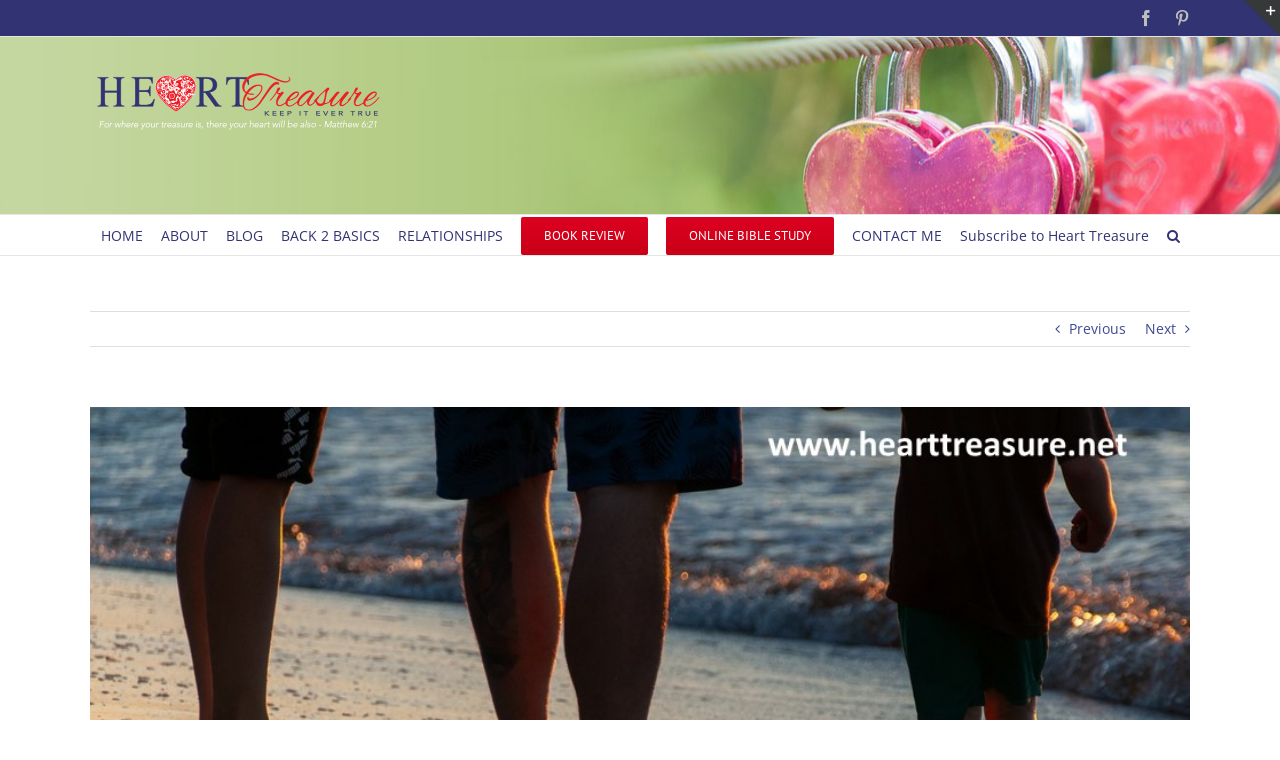

--- FILE ---
content_type: text/html; charset=UTF-8
request_url: https://hearttreasure.net/turning-my-steps/
body_size: 40915
content:
<!DOCTYPE html>
<html class="avada-html-layout-wide avada-html-header-position-top" lang="en-US" prefix="og: http://ogp.me/ns# fb: http://ogp.me/ns/fb#">
<head>
	<meta http-equiv="X-UA-Compatible" content="IE=edge" />
	<meta http-equiv="Content-Type" content="text/html; charset=utf-8"/>
	<meta name="viewport" content="width=device-width, initial-scale=1" />
	<title>Turning my Steps &#8211; Heart Treasure</title>
<link href="https://fonts.googleapis.com/css?family=Lato:100,100i,200,200i,300,300i,400,400i,500,500i,600,600i,700,700i,800,800i,900,900i%7COpen+Sans:100,100i,200,200i,300,300i,400,400i,500,500i,600,600i,700,700i,800,800i,900,900i%7CIndie+Flower:100,100i,200,200i,300,300i,400,400i,500,500i,600,600i,700,700i,800,800i,900,900i%7COswald:100,100i,200,200i,300,300i,400,400i,500,500i,600,600i,700,700i,800,800i,900,900i" rel="stylesheet"><meta name='robots' content='max-image-preview:large' />
	<style>img:is([sizes="auto" i], [sizes^="auto," i]) { contain-intrinsic-size: 3000px 1500px }</style>
	<link rel="alternate" type="application/rss+xml" title="Heart Treasure &raquo; Feed" href="https://hearttreasure.net/feed/" />
<link rel="alternate" type="application/rss+xml" title="Heart Treasure &raquo; Comments Feed" href="https://hearttreasure.net/comments/feed/" />
		
		
		
		
		
		<link rel="alternate" type="application/rss+xml" title="Heart Treasure &raquo; Turning my Steps Comments Feed" href="https://hearttreasure.net/turning-my-steps/feed/" />

		<meta property="og:title" content="Turning my Steps"/>
		<meta property="og:type" content="article"/>
		<meta property="og:url" content="https://hearttreasure.net/turning-my-steps/"/>
		<meta property="og:site_name" content="Heart Treasure"/>
		<meta property="og:description" content="It is a year in which I am seeking guidance from God, clear direction as to the path of life I should take.  It has involved a lot of reflecting, journaling, praying and most importantly, reading scripture. I have been studying Psalm 119 and stopped at Psalm 119:59
“I have considered my ways and have turned"/>

									<meta property="og:image" content="https://hearttreasure.net/wp-content/uploads/2024/04/TurningMySteps.jpg"/>
							<script type="text/javascript">
/* <![CDATA[ */
window._wpemojiSettings = {"baseUrl":"https:\/\/s.w.org\/images\/core\/emoji\/16.0.1\/72x72\/","ext":".png","svgUrl":"https:\/\/s.w.org\/images\/core\/emoji\/16.0.1\/svg\/","svgExt":".svg","source":{"concatemoji":"https:\/\/hearttreasure.net\/wp-includes\/js\/wp-emoji-release.min.js?ver=6.8.3"}};
/*! This file is auto-generated */
!function(s,n){var o,i,e;function c(e){try{var t={supportTests:e,timestamp:(new Date).valueOf()};sessionStorage.setItem(o,JSON.stringify(t))}catch(e){}}function p(e,t,n){e.clearRect(0,0,e.canvas.width,e.canvas.height),e.fillText(t,0,0);var t=new Uint32Array(e.getImageData(0,0,e.canvas.width,e.canvas.height).data),a=(e.clearRect(0,0,e.canvas.width,e.canvas.height),e.fillText(n,0,0),new Uint32Array(e.getImageData(0,0,e.canvas.width,e.canvas.height).data));return t.every(function(e,t){return e===a[t]})}function u(e,t){e.clearRect(0,0,e.canvas.width,e.canvas.height),e.fillText(t,0,0);for(var n=e.getImageData(16,16,1,1),a=0;a<n.data.length;a++)if(0!==n.data[a])return!1;return!0}function f(e,t,n,a){switch(t){case"flag":return n(e,"\ud83c\udff3\ufe0f\u200d\u26a7\ufe0f","\ud83c\udff3\ufe0f\u200b\u26a7\ufe0f")?!1:!n(e,"\ud83c\udde8\ud83c\uddf6","\ud83c\udde8\u200b\ud83c\uddf6")&&!n(e,"\ud83c\udff4\udb40\udc67\udb40\udc62\udb40\udc65\udb40\udc6e\udb40\udc67\udb40\udc7f","\ud83c\udff4\u200b\udb40\udc67\u200b\udb40\udc62\u200b\udb40\udc65\u200b\udb40\udc6e\u200b\udb40\udc67\u200b\udb40\udc7f");case"emoji":return!a(e,"\ud83e\udedf")}return!1}function g(e,t,n,a){var r="undefined"!=typeof WorkerGlobalScope&&self instanceof WorkerGlobalScope?new OffscreenCanvas(300,150):s.createElement("canvas"),o=r.getContext("2d",{willReadFrequently:!0}),i=(o.textBaseline="top",o.font="600 32px Arial",{});return e.forEach(function(e){i[e]=t(o,e,n,a)}),i}function t(e){var t=s.createElement("script");t.src=e,t.defer=!0,s.head.appendChild(t)}"undefined"!=typeof Promise&&(o="wpEmojiSettingsSupports",i=["flag","emoji"],n.supports={everything:!0,everythingExceptFlag:!0},e=new Promise(function(e){s.addEventListener("DOMContentLoaded",e,{once:!0})}),new Promise(function(t){var n=function(){try{var e=JSON.parse(sessionStorage.getItem(o));if("object"==typeof e&&"number"==typeof e.timestamp&&(new Date).valueOf()<e.timestamp+604800&&"object"==typeof e.supportTests)return e.supportTests}catch(e){}return null}();if(!n){if("undefined"!=typeof Worker&&"undefined"!=typeof OffscreenCanvas&&"undefined"!=typeof URL&&URL.createObjectURL&&"undefined"!=typeof Blob)try{var e="postMessage("+g.toString()+"("+[JSON.stringify(i),f.toString(),p.toString(),u.toString()].join(",")+"));",a=new Blob([e],{type:"text/javascript"}),r=new Worker(URL.createObjectURL(a),{name:"wpTestEmojiSupports"});return void(r.onmessage=function(e){c(n=e.data),r.terminate(),t(n)})}catch(e){}c(n=g(i,f,p,u))}t(n)}).then(function(e){for(var t in e)n.supports[t]=e[t],n.supports.everything=n.supports.everything&&n.supports[t],"flag"!==t&&(n.supports.everythingExceptFlag=n.supports.everythingExceptFlag&&n.supports[t]);n.supports.everythingExceptFlag=n.supports.everythingExceptFlag&&!n.supports.flag,n.DOMReady=!1,n.readyCallback=function(){n.DOMReady=!0}}).then(function(){return e}).then(function(){var e;n.supports.everything||(n.readyCallback(),(e=n.source||{}).concatemoji?t(e.concatemoji):e.wpemoji&&e.twemoji&&(t(e.twemoji),t(e.wpemoji)))}))}((window,document),window._wpemojiSettings);
/* ]]> */
</script>
<link rel='stylesheet' id='sbi_styles-css' href='https://hearttreasure.net/wp-content/plugins/instagram-feed/css/sbi-styles.min.css?ver=6.9.1' type='text/css' media='all' />
<link rel='stylesheet' id='layerslider-css' href='https://hearttreasure.net/wp-content/plugins/LayerSlider/assets/static/layerslider/css/layerslider.css?ver=7.15.1' type='text/css' media='all' />
<style id='wp-emoji-styles-inline-css' type='text/css'>

	img.wp-smiley, img.emoji {
		display: inline !important;
		border: none !important;
		box-shadow: none !important;
		height: 1em !important;
		width: 1em !important;
		margin: 0 0.07em !important;
		vertical-align: -0.1em !important;
		background: none !important;
		padding: 0 !important;
	}
</style>
<style id='classic-theme-styles-inline-css' type='text/css'>
/*! This file is auto-generated */
.wp-block-button__link{color:#fff;background-color:#32373c;border-radius:9999px;box-shadow:none;text-decoration:none;padding:calc(.667em + 2px) calc(1.333em + 2px);font-size:1.125em}.wp-block-file__button{background:#32373c;color:#fff;text-decoration:none}
</style>
<style id='global-styles-inline-css' type='text/css'>
:root{--wp--preset--aspect-ratio--square: 1;--wp--preset--aspect-ratio--4-3: 4/3;--wp--preset--aspect-ratio--3-4: 3/4;--wp--preset--aspect-ratio--3-2: 3/2;--wp--preset--aspect-ratio--2-3: 2/3;--wp--preset--aspect-ratio--16-9: 16/9;--wp--preset--aspect-ratio--9-16: 9/16;--wp--preset--color--black: #000000;--wp--preset--color--cyan-bluish-gray: #abb8c3;--wp--preset--color--white: #ffffff;--wp--preset--color--pale-pink: #f78da7;--wp--preset--color--vivid-red: #cf2e2e;--wp--preset--color--luminous-vivid-orange: #ff6900;--wp--preset--color--luminous-vivid-amber: #fcb900;--wp--preset--color--light-green-cyan: #7bdcb5;--wp--preset--color--vivid-green-cyan: #00d084;--wp--preset--color--pale-cyan-blue: #8ed1fc;--wp--preset--color--vivid-cyan-blue: #0693e3;--wp--preset--color--vivid-purple: #9b51e0;--wp--preset--gradient--vivid-cyan-blue-to-vivid-purple: linear-gradient(135deg,rgba(6,147,227,1) 0%,rgb(155,81,224) 100%);--wp--preset--gradient--light-green-cyan-to-vivid-green-cyan: linear-gradient(135deg,rgb(122,220,180) 0%,rgb(0,208,130) 100%);--wp--preset--gradient--luminous-vivid-amber-to-luminous-vivid-orange: linear-gradient(135deg,rgba(252,185,0,1) 0%,rgba(255,105,0,1) 100%);--wp--preset--gradient--luminous-vivid-orange-to-vivid-red: linear-gradient(135deg,rgba(255,105,0,1) 0%,rgb(207,46,46) 100%);--wp--preset--gradient--very-light-gray-to-cyan-bluish-gray: linear-gradient(135deg,rgb(238,238,238) 0%,rgb(169,184,195) 100%);--wp--preset--gradient--cool-to-warm-spectrum: linear-gradient(135deg,rgb(74,234,220) 0%,rgb(151,120,209) 20%,rgb(207,42,186) 40%,rgb(238,44,130) 60%,rgb(251,105,98) 80%,rgb(254,248,76) 100%);--wp--preset--gradient--blush-light-purple: linear-gradient(135deg,rgb(255,206,236) 0%,rgb(152,150,240) 100%);--wp--preset--gradient--blush-bordeaux: linear-gradient(135deg,rgb(254,205,165) 0%,rgb(254,45,45) 50%,rgb(107,0,62) 100%);--wp--preset--gradient--luminous-dusk: linear-gradient(135deg,rgb(255,203,112) 0%,rgb(199,81,192) 50%,rgb(65,88,208) 100%);--wp--preset--gradient--pale-ocean: linear-gradient(135deg,rgb(255,245,203) 0%,rgb(182,227,212) 50%,rgb(51,167,181) 100%);--wp--preset--gradient--electric-grass: linear-gradient(135deg,rgb(202,248,128) 0%,rgb(113,206,126) 100%);--wp--preset--gradient--midnight: linear-gradient(135deg,rgb(2,3,129) 0%,rgb(40,116,252) 100%);--wp--preset--font-size--small: 10.5px;--wp--preset--font-size--medium: 20px;--wp--preset--font-size--large: 21px;--wp--preset--font-size--x-large: 42px;--wp--preset--font-size--normal: 14px;--wp--preset--font-size--xlarge: 28px;--wp--preset--font-size--huge: 42px;--wp--preset--spacing--20: 0.44rem;--wp--preset--spacing--30: 0.67rem;--wp--preset--spacing--40: 1rem;--wp--preset--spacing--50: 1.5rem;--wp--preset--spacing--60: 2.25rem;--wp--preset--spacing--70: 3.38rem;--wp--preset--spacing--80: 5.06rem;--wp--preset--shadow--natural: 6px 6px 9px rgba(0, 0, 0, 0.2);--wp--preset--shadow--deep: 12px 12px 50px rgba(0, 0, 0, 0.4);--wp--preset--shadow--sharp: 6px 6px 0px rgba(0, 0, 0, 0.2);--wp--preset--shadow--outlined: 6px 6px 0px -3px rgba(255, 255, 255, 1), 6px 6px rgba(0, 0, 0, 1);--wp--preset--shadow--crisp: 6px 6px 0px rgba(0, 0, 0, 1);}:where(.is-layout-flex){gap: 0.5em;}:where(.is-layout-grid){gap: 0.5em;}body .is-layout-flex{display: flex;}.is-layout-flex{flex-wrap: wrap;align-items: center;}.is-layout-flex > :is(*, div){margin: 0;}body .is-layout-grid{display: grid;}.is-layout-grid > :is(*, div){margin: 0;}:where(.wp-block-columns.is-layout-flex){gap: 2em;}:where(.wp-block-columns.is-layout-grid){gap: 2em;}:where(.wp-block-post-template.is-layout-flex){gap: 1.25em;}:where(.wp-block-post-template.is-layout-grid){gap: 1.25em;}.has-black-color{color: var(--wp--preset--color--black) !important;}.has-cyan-bluish-gray-color{color: var(--wp--preset--color--cyan-bluish-gray) !important;}.has-white-color{color: var(--wp--preset--color--white) !important;}.has-pale-pink-color{color: var(--wp--preset--color--pale-pink) !important;}.has-vivid-red-color{color: var(--wp--preset--color--vivid-red) !important;}.has-luminous-vivid-orange-color{color: var(--wp--preset--color--luminous-vivid-orange) !important;}.has-luminous-vivid-amber-color{color: var(--wp--preset--color--luminous-vivid-amber) !important;}.has-light-green-cyan-color{color: var(--wp--preset--color--light-green-cyan) !important;}.has-vivid-green-cyan-color{color: var(--wp--preset--color--vivid-green-cyan) !important;}.has-pale-cyan-blue-color{color: var(--wp--preset--color--pale-cyan-blue) !important;}.has-vivid-cyan-blue-color{color: var(--wp--preset--color--vivid-cyan-blue) !important;}.has-vivid-purple-color{color: var(--wp--preset--color--vivid-purple) !important;}.has-black-background-color{background-color: var(--wp--preset--color--black) !important;}.has-cyan-bluish-gray-background-color{background-color: var(--wp--preset--color--cyan-bluish-gray) !important;}.has-white-background-color{background-color: var(--wp--preset--color--white) !important;}.has-pale-pink-background-color{background-color: var(--wp--preset--color--pale-pink) !important;}.has-vivid-red-background-color{background-color: var(--wp--preset--color--vivid-red) !important;}.has-luminous-vivid-orange-background-color{background-color: var(--wp--preset--color--luminous-vivid-orange) !important;}.has-luminous-vivid-amber-background-color{background-color: var(--wp--preset--color--luminous-vivid-amber) !important;}.has-light-green-cyan-background-color{background-color: var(--wp--preset--color--light-green-cyan) !important;}.has-vivid-green-cyan-background-color{background-color: var(--wp--preset--color--vivid-green-cyan) !important;}.has-pale-cyan-blue-background-color{background-color: var(--wp--preset--color--pale-cyan-blue) !important;}.has-vivid-cyan-blue-background-color{background-color: var(--wp--preset--color--vivid-cyan-blue) !important;}.has-vivid-purple-background-color{background-color: var(--wp--preset--color--vivid-purple) !important;}.has-black-border-color{border-color: var(--wp--preset--color--black) !important;}.has-cyan-bluish-gray-border-color{border-color: var(--wp--preset--color--cyan-bluish-gray) !important;}.has-white-border-color{border-color: var(--wp--preset--color--white) !important;}.has-pale-pink-border-color{border-color: var(--wp--preset--color--pale-pink) !important;}.has-vivid-red-border-color{border-color: var(--wp--preset--color--vivid-red) !important;}.has-luminous-vivid-orange-border-color{border-color: var(--wp--preset--color--luminous-vivid-orange) !important;}.has-luminous-vivid-amber-border-color{border-color: var(--wp--preset--color--luminous-vivid-amber) !important;}.has-light-green-cyan-border-color{border-color: var(--wp--preset--color--light-green-cyan) !important;}.has-vivid-green-cyan-border-color{border-color: var(--wp--preset--color--vivid-green-cyan) !important;}.has-pale-cyan-blue-border-color{border-color: var(--wp--preset--color--pale-cyan-blue) !important;}.has-vivid-cyan-blue-border-color{border-color: var(--wp--preset--color--vivid-cyan-blue) !important;}.has-vivid-purple-border-color{border-color: var(--wp--preset--color--vivid-purple) !important;}.has-vivid-cyan-blue-to-vivid-purple-gradient-background{background: var(--wp--preset--gradient--vivid-cyan-blue-to-vivid-purple) !important;}.has-light-green-cyan-to-vivid-green-cyan-gradient-background{background: var(--wp--preset--gradient--light-green-cyan-to-vivid-green-cyan) !important;}.has-luminous-vivid-amber-to-luminous-vivid-orange-gradient-background{background: var(--wp--preset--gradient--luminous-vivid-amber-to-luminous-vivid-orange) !important;}.has-luminous-vivid-orange-to-vivid-red-gradient-background{background: var(--wp--preset--gradient--luminous-vivid-orange-to-vivid-red) !important;}.has-very-light-gray-to-cyan-bluish-gray-gradient-background{background: var(--wp--preset--gradient--very-light-gray-to-cyan-bluish-gray) !important;}.has-cool-to-warm-spectrum-gradient-background{background: var(--wp--preset--gradient--cool-to-warm-spectrum) !important;}.has-blush-light-purple-gradient-background{background: var(--wp--preset--gradient--blush-light-purple) !important;}.has-blush-bordeaux-gradient-background{background: var(--wp--preset--gradient--blush-bordeaux) !important;}.has-luminous-dusk-gradient-background{background: var(--wp--preset--gradient--luminous-dusk) !important;}.has-pale-ocean-gradient-background{background: var(--wp--preset--gradient--pale-ocean) !important;}.has-electric-grass-gradient-background{background: var(--wp--preset--gradient--electric-grass) !important;}.has-midnight-gradient-background{background: var(--wp--preset--gradient--midnight) !important;}.has-small-font-size{font-size: var(--wp--preset--font-size--small) !important;}.has-medium-font-size{font-size: var(--wp--preset--font-size--medium) !important;}.has-large-font-size{font-size: var(--wp--preset--font-size--large) !important;}.has-x-large-font-size{font-size: var(--wp--preset--font-size--x-large) !important;}
:where(.wp-block-post-template.is-layout-flex){gap: 1.25em;}:where(.wp-block-post-template.is-layout-grid){gap: 1.25em;}
:where(.wp-block-columns.is-layout-flex){gap: 2em;}:where(.wp-block-columns.is-layout-grid){gap: 2em;}
:root :where(.wp-block-pullquote){font-size: 1.5em;line-height: 1.6;}
</style>
<link rel='stylesheet' id='avada-parent-stylesheet-css' href='https://hearttreasure.net/wp-content/themes/Avada/style.css?ver=6.8.3' type='text/css' media='all' />
<!--[if IE]>
<link rel='stylesheet' id='avada-IE-css' href='https://hearttreasure.net/wp-content/themes/Avada/assets/css/dynamic/ie.min.css?ver=7.3' type='text/css' media='all' />
<style id='avada-IE-inline-css' type='text/css'>
.avada-select-parent .select-arrow{background-color:#ffffff}
.select-arrow{background-color:#ffffff}
</style>
<![endif]-->
<link rel='stylesheet' id='fusion-dynamic-css-css' href='https://hearttreasure.net/wp-content/uploads/fusion-styles/0bcfb61a30114f85adc1a7b31fd81987.min.css?ver=3.3' type='text/css' media='all' />
<script type="text/javascript" src="https://hearttreasure.net/wp-includes/js/jquery/jquery.min.js?ver=3.7.1" id="jquery-core-js"></script>
<script type="text/javascript" src="https://hearttreasure.net/wp-includes/js/jquery/jquery-migrate.min.js?ver=3.4.1" id="jquery-migrate-js"></script>
<script type="text/javascript" id="layerslider-utils-js-extra">
/* <![CDATA[ */
var LS_Meta = {"v":"7.15.1","fixGSAP":"1"};
/* ]]> */
</script>
<script type="text/javascript" src="https://hearttreasure.net/wp-content/plugins/LayerSlider/assets/static/layerslider/js/layerslider.utils.js?ver=7.15.1" id="layerslider-utils-js"></script>
<script type="text/javascript" src="https://hearttreasure.net/wp-content/plugins/LayerSlider/assets/static/layerslider/js/layerslider.kreaturamedia.jquery.js?ver=7.15.1" id="layerslider-js"></script>
<script type="text/javascript" src="https://hearttreasure.net/wp-content/plugins/LayerSlider/assets/static/layerslider/js/layerslider.transitions.js?ver=7.15.1" id="layerslider-transitions-js"></script>
<meta name="generator" content="Powered by LayerSlider 7.15.1 - Build Heros, Sliders, and Popups. Create Animations and Beautiful, Rich Web Content as Easy as Never Before on WordPress." />
<!-- LayerSlider updates and docs at: https://layerslider.com -->
<link rel="https://api.w.org/" href="https://hearttreasure.net/wp-json/" /><link rel="alternate" title="JSON" type="application/json" href="https://hearttreasure.net/wp-json/wp/v2/posts/2813" /><link rel="EditURI" type="application/rsd+xml" title="RSD" href="https://hearttreasure.net/xmlrpc.php?rsd" />
<meta name="generator" content="WordPress 6.8.3" />
<link rel="canonical" href="https://hearttreasure.net/turning-my-steps/" />
<link rel='shortlink' href='https://hearttreasure.net/?p=2813' />
<link rel="alternate" title="oEmbed (JSON)" type="application/json+oembed" href="https://hearttreasure.net/wp-json/oembed/1.0/embed?url=https%3A%2F%2Fhearttreasure.net%2Fturning-my-steps%2F" />
<link rel="alternate" title="oEmbed (XML)" type="text/xml+oembed" href="https://hearttreasure.net/wp-json/oembed/1.0/embed?url=https%3A%2F%2Fhearttreasure.net%2Fturning-my-steps%2F&#038;format=xml" />
<style type="text/css" id="css-fb-visibility">@media screen and (max-width: 640px){body:not(.fusion-builder-ui-wireframe) .fusion-no-small-visibility{display:none !important;}body:not(.fusion-builder-ui-wireframe) .sm-text-align-center{text-align:center !important;}body:not(.fusion-builder-ui-wireframe) .sm-text-align-left{text-align:left !important;}body:not(.fusion-builder-ui-wireframe) .sm-text-align-right{text-align:right !important;}body:not(.fusion-builder-ui-wireframe) .sm-mx-auto{margin-left:auto !important;margin-right:auto !important;}body:not(.fusion-builder-ui-wireframe) .sm-ml-auto{margin-left:auto !important;}body:not(.fusion-builder-ui-wireframe) .sm-mr-auto{margin-right:auto !important;}body:not(.fusion-builder-ui-wireframe) .fusion-absolute-position-small{position:absolute;top:auto;width:100%;}}@media screen and (min-width: 641px) and (max-width: 1024px){body:not(.fusion-builder-ui-wireframe) .fusion-no-medium-visibility{display:none !important;}body:not(.fusion-builder-ui-wireframe) .md-text-align-center{text-align:center !important;}body:not(.fusion-builder-ui-wireframe) .md-text-align-left{text-align:left !important;}body:not(.fusion-builder-ui-wireframe) .md-text-align-right{text-align:right !important;}body:not(.fusion-builder-ui-wireframe) .md-mx-auto{margin-left:auto !important;margin-right:auto !important;}body:not(.fusion-builder-ui-wireframe) .md-ml-auto{margin-left:auto !important;}body:not(.fusion-builder-ui-wireframe) .md-mr-auto{margin-right:auto !important;}body:not(.fusion-builder-ui-wireframe) .fusion-absolute-position-medium{position:absolute;top:auto;width:100%;}}@media screen and (min-width: 1025px){body:not(.fusion-builder-ui-wireframe) .fusion-no-large-visibility{display:none !important;}body:not(.fusion-builder-ui-wireframe) .lg-text-align-center{text-align:center !important;}body:not(.fusion-builder-ui-wireframe) .lg-text-align-left{text-align:left !important;}body:not(.fusion-builder-ui-wireframe) .lg-text-align-right{text-align:right !important;}body:not(.fusion-builder-ui-wireframe) .lg-mx-auto{margin-left:auto !important;margin-right:auto !important;}body:not(.fusion-builder-ui-wireframe) .lg-ml-auto{margin-left:auto !important;}body:not(.fusion-builder-ui-wireframe) .lg-mr-auto{margin-right:auto !important;}body:not(.fusion-builder-ui-wireframe) .fusion-absolute-position-large{position:absolute;top:auto;width:100%;}}</style>		<script type="text/javascript">
			var doc = document.documentElement;
			doc.setAttribute( 'data-useragent', navigator.userAgent );
		</script>
		<script>
  (function(i,s,o,g,r,a,m){i['GoogleAnalyticsObject']=r;i[r]=i[r]||function(){
  (i[r].q=i[r].q||[]).push(arguments)},i[r].l=1*new Date();a=s.createElement(o),
  m=s.getElementsByTagName(o)[0];a.async=1;a.src=g;m.parentNode.insertBefore(a,m)
  })(window,document,'script','https://www.google-analytics.com/analytics.js','ga');

  ga('create', 'UA-42815332-15', 'auto');
  ga('send', 'pageview');

</script>
	<script>
  (function(i,s,o,g,r,a,m){i['GoogleAnalyticsObject']=r;i[r]=i[r]||function(){
  (i[r].q=i[r].q||[]).push(arguments)},i[r].l=1*new Date();a=s.createElement(o),
  m=s.getElementsByTagName(o)[0];a.async=1;a.src=g;m.parentNode.insertBefore(a,m)
  })(window,document,'script','https://www.google-analytics.com/analytics.js','ga');

  ga('create', 'UA-42815332-15', 'auto');
  ga('send', 'pageview');

</script>
<script id="mcjs">!function(c,h,i,m,p){m=c.createElement(h),p=c.getElementsByTagName(h)[0],m.async=1,m.src=i,p.parentNode.insertBefore(m,p)}(document,"script","https://chimpstatic.com/mcjs-connected/js/users/b840848f1b95afe777105980a/935e48cc67da66468d964b08b.js");</script>

<!-- Facebook Pixel Code -->
<script>
!function(f,b,e,v,n,t,s)
{if(f.fbq)return;n=f.fbq=function(){n.callMethod?
n.callMethod.apply(n,arguments):n.queue.push(arguments)};
if(!f._fbq)f._fbq=n;n.push=n;n.loaded=!0;n.version='2.0';
n.queue=[];t=b.createElement(e);t.async=!0;
t.src=v;s=b.getElementsByTagName(e)[0];
s.parentNode.insertBefore(t,s)}(window,document,'script',
'https://connect.facebook.net/en_US/fbevents.js');
 fbq('init', '2019969518289502'); 
fbq('track', 'PageView');
</script>
<noscript>
 <img height="1" width="1" 
src="https://www.facebook.com/tr?id=2019969518289502&ev=PageView
&noscript=1"/>
</noscript>
<!-- End Facebook Pixel Code --></head>

<body class="wp-singular post-template-default single single-post postid-2813 single-format-standard wp-theme-Avada wp-child-theme-Avada-Child-Theme fusion-image-hovers fusion-pagination-sizing fusion-button_size-large fusion-button_type-flat fusion-button_span-no avada-image-rollover-circle-no avada-image-rollover-yes avada-image-rollover-direction-left fusion-has-button-gradient fusion-body ltr fusion-sticky-header no-tablet-sticky-header no-mobile-sticky-header no-mobile-slidingbar no-mobile-totop avada-has-rev-slider-styles fusion-disable-outline fusion-sub-menu-fade mobile-logo-pos-left layout-wide-mode avada-has-boxed-modal-shadow-none layout-scroll-offset-full avada-has-zero-margin-offset-top fusion-top-header menu-text-align-center mobile-menu-design-modern fusion-show-pagination-text fusion-header-layout-v5 avada-responsive avada-footer-fx-none avada-menu-highlight-style-bar fusion-search-form-classic fusion-main-menu-search-dropdown fusion-avatar-square avada-sticky-shrinkage avada-dropdown-styles avada-blog-layout-grid avada-blog-archive-layout-grid avada-header-shadow-no avada-menu-icon-position-left avada-has-megamenu-shadow avada-has-mainmenu-dropdown-divider avada-has-main-nav-search-icon avada-has-breadcrumb-mobile-hidden avada-has-titlebar-hide avada-has-slidingbar-widgets avada-has-slidingbar-position-top avada-slidingbar-toggle-style-triangle avada-has-header-bg-image avada-header-bg-no-repeat avada-has-header-bg-parallax avada-has-pagination-padding avada-flyout-menu-direction-fade avada-ec-views-v1" >
		<a class="skip-link screen-reader-text" href="#content">Skip to content</a>

	<div id="boxed-wrapper">
		<div class="fusion-sides-frame"></div>
		<div id="wrapper" class="fusion-wrapper">
			<div id="home" style="position:relative;top:-1px;"></div>
			
				
			<header class="fusion-header-wrapper">
				<div class="fusion-header-v5 fusion-logo-alignment fusion-logo-left fusion-sticky-menu-1 fusion-sticky-logo-1 fusion-mobile-logo-1 fusion-sticky-menu-only fusion-header-menu-align-center fusion-mobile-menu-design-modern">
					
<div class="fusion-secondary-header">
	<div class="fusion-row">
							<div class="fusion-alignright">
				<div class="fusion-social-links-header"><div class="fusion-social-networks"><div class="fusion-social-networks-wrapper"><a  class="fusion-social-network-icon fusion-tooltip fusion-facebook fusion-icon-facebook" style data-placement="bottom" data-title="Facebook" data-toggle="tooltip" title="Facebook" href="https://www.facebook.com/hearttreasurepage/" target="_blank" rel="noopener noreferrer"><span class="screen-reader-text">Facebook</span></a><a  class="fusion-social-network-icon fusion-tooltip fusion-pinterest fusion-icon-pinterest" style data-placement="bottom" data-title="Pinterest" data-toggle="tooltip" title="Pinterest" href="https://za.pinterest.com/hearttreasure1275/" target="_blank" rel="noopener noreferrer"><span class="screen-reader-text">Pinterest</span></a></div></div></div>			</div>
			</div>
</div>
<div class="fusion-header-sticky-height"></div>
<div class="fusion-sticky-header-wrapper"> <!-- start fusion sticky header wrapper -->
	<div class="fusion-header">
		<div class="fusion-row">
							<div class="fusion-logo" data-margin-top="31px" data-margin-bottom="31px" data-margin-left="0px" data-margin-right="0px">
			<a class="fusion-logo-link"  href="https://hearttreasure.net/" >

						<!-- standard logo -->
			<img src="https://hearttreasure.net/wp-content/uploads/2017/07/HTlogo_600.png" srcset="https://hearttreasure.net/wp-content/uploads/2017/07/HTlogo_600.png 1x, https://hearttreasure.net/wp-content/uploads/2017/07/HTlogo_600.png 2x" width="600" height="129" style="max-height:129px;height:auto;" alt="Heart Treasure Logo" data-retina_logo_url="https://hearttreasure.net/wp-content/uploads/2017/07/HTlogo_600.png" class="fusion-standard-logo" />

											<!-- mobile logo -->
				<img src="https://hearttreasure.net/wp-content/uploads/2017/07/HTlogo_600.png" srcset="https://hearttreasure.net/wp-content/uploads/2017/07/HTlogo_600.png 1x, https://hearttreasure.net/wp-content/uploads/2017/07/HTlogo_600.png 2x" width="600" height="129" style="max-height:129px;height:auto;" alt="Heart Treasure Logo" data-retina_logo_url="https://hearttreasure.net/wp-content/uploads/2017/07/HTlogo_600.png" class="fusion-mobile-logo" />
			
											<!-- sticky header logo -->
				<img src="https://hearttreasure.net/wp-content/uploads/2017/07/HTlogo_600.png" srcset="https://hearttreasure.net/wp-content/uploads/2017/07/HTlogo_600.png 1x, https://hearttreasure.net/wp-content/uploads/2017/07/HTlogo_600.png 2x" width="600" height="129" style="max-height:129px;height:auto;" alt="Heart Treasure Logo" data-retina_logo_url="https://hearttreasure.net/wp-content/uploads/2017/07/HTlogo_600.png" class="fusion-sticky-logo" />
					</a>
		</div>
								<div class="fusion-mobile-menu-icons">
							<a href="#" class="fusion-icon fusion-icon-bars" aria-label="Toggle mobile menu" aria-expanded="false"></a>
		
		
		
			</div>
			
					</div>
	</div>
	<div class="fusion-secondary-main-menu">
		<div class="fusion-row">
			<nav class="fusion-main-menu" aria-label="Main Menu"><ul id="menu-primary" class="fusion-menu"><li  id="menu-item-2472"  class="menu-item menu-item-type-custom menu-item-object-custom menu-item-home menu-item-2472"  data-item-id="2472"><a  href="http://hearttreasure.net/" class="fusion-bar-highlight"><span class="menu-text">HOME</span></a></li><li  id="menu-item-2471"  class="menu-item menu-item-type-post_type menu-item-object-page menu-item-has-children menu-item-2471 fusion-dropdown-menu"  data-item-id="2471"><a  href="https://hearttreasure.net/heart_treasure-what-an-ordinary-girl-hides-in-her-heart/about/" class="fusion-bar-highlight"><span class="menu-text">ABOUT</span></a><ul class="sub-menu"><li  id="menu-item-6054"  class="menu-item menu-item-type-post_type menu-item-object-page menu-item-6054 fusion-dropdown-submenu" ><a  href="https://hearttreasure.net/heart_treasure-what-an-ordinary-girl-hides-in-her-heart/about/statement-of-faith/" class="fusion-bar-highlight"><span>Statement of Faith</span></a></li></ul></li><li  id="menu-item-4085"  class="menu-item menu-item-type-post_type menu-item-object-page menu-item-4085"  data-item-id="4085"><a  href="https://hearttreasure.net/blog/" class="fusion-bar-highlight"><span class="menu-text">BLOG</span></a></li><li  id="menu-item-4499"  class="menu-item menu-item-type-custom menu-item-object-custom menu-item-has-children menu-item-4499 fusion-dropdown-menu"  data-item-id="4499"><a  href="#" class="fusion-bar-highlight"><span class="menu-text">BACK 2 BASICS</span></a><ul class="sub-menu"><li  id="menu-item-4249"  class="menu-item menu-item-type-post_type menu-item-object-page menu-item-4249 fusion-dropdown-submenu" ><a  href="https://hearttreasure.net/elementary-truths/" class="fusion-bar-highlight"><span>Elementary Truths</span></a></li><li  id="menu-item-7539"  class="menu-item menu-item-type-post_type menu-item-object-page menu-item-7539 fusion-dropdown-submenu" ><a  href="https://hearttreasure.net/questions-we-ask/" class="fusion-bar-highlight"><span>Questions We Ask</span></a></li><li  id="menu-item-4462"  class="menu-item menu-item-type-post_type menu-item-object-page menu-item-4462 fusion-dropdown-submenu" ><a  href="https://hearttreasure.net/bible/" class="fusion-bar-highlight"><span>Bible</span></a></li><li  id="menu-item-4463"  class="menu-item menu-item-type-post_type menu-item-object-page menu-item-4463 fusion-dropdown-submenu" ><a  href="https://hearttreasure.net/prayer/" class="fusion-bar-highlight"><span>Prayer</span></a></li><li  id="menu-item-4471"  class="menu-item menu-item-type-post_type menu-item-object-page menu-item-4471 fusion-dropdown-submenu" ><a  href="https://hearttreasure.net/church/" class="fusion-bar-highlight"><span>Church</span></a></li><li  id="menu-item-4269"  class="menu-item menu-item-type-post_type menu-item-object-page menu-item-4269 fusion-dropdown-submenu" ><a  href="https://hearttreasure.net/decision-making/" class="fusion-bar-highlight"><span>Decision Making</span></a></li><li  id="menu-item-7535"  class="menu-item menu-item-type-post_type menu-item-object-page menu-item-7535 fusion-dropdown-submenu" ><a  href="https://hearttreasure.net/fruit/" class="fusion-bar-highlight"><span>Fruit</span></a></li><li  id="menu-item-4231"  class="menu-item menu-item-type-post_type menu-item-object-page menu-item-4231 fusion-dropdown-submenu" ><a  href="https://hearttreasure.net/warfare/" class="fusion-bar-highlight"><span>Warfare</span></a></li></ul></li><li  id="menu-item-4497"  class="menu-item menu-item-type-custom menu-item-object-custom menu-item-has-children menu-item-4497 fusion-dropdown-menu"  data-item-id="4497"><a  href="#" class="fusion-bar-highlight"><span class="menu-text">RELATIONSHIPS</span></a><ul class="sub-menu"><li  id="menu-item-4219"  class="menu-item menu-item-type-post_type menu-item-object-page menu-item-4219 fusion-dropdown-submenu" ><a  href="https://hearttreasure.net/relationship-with-god/" class="fusion-bar-highlight"><span>Relationship with God</span></a></li><li  id="menu-item-4218"  class="menu-item menu-item-type-post_type menu-item-object-page menu-item-4218 fusion-dropdown-submenu" ><a  href="https://hearttreasure.net/relationships-with-people/" class="fusion-bar-highlight"><span>Relationships with People</span></a></li><li  id="menu-item-7529"  class="menu-item menu-item-type-post_type menu-item-object-page menu-item-7529 fusion-dropdown-submenu" ><a  href="https://hearttreasure.net/relationship-with-self/" class="fusion-bar-highlight"><span>Relationship with Self</span></a></li><li  id="menu-item-4435"  class="menu-item menu-item-type-post_type menu-item-object-page menu-item-has-children menu-item-4435 fusion-dropdown-submenu" ><a  href="https://hearttreasure.net/friendships/" class="fusion-bar-highlight"><span>Friendships</span></a><ul class="sub-menu"><li  id="menu-item-6057"  class="menu-item menu-item-type-post_type menu-item-object-page menu-item-6057" ><a  href="https://hearttreasure.net/friendships/friendship-youtube-series/" class="fusion-bar-highlight"><span>Friendship YouTube Series</span></a></li></ul></li><li  id="menu-item-4498"  class="menu-item menu-item-type-custom menu-item-object-custom menu-item-has-children menu-item-4498 fusion-dropdown-submenu" ><a  href="#" class="fusion-bar-highlight"><span>Mentoring Relationship</span></a><ul class="sub-menu"><li  id="menu-item-4445"  class="menu-item menu-item-type-post_type menu-item-object-page menu-item-4445" ><a  href="https://hearttreasure.net/mentor-mentee/" class="fusion-bar-highlight"><span>Mentor | Mentee</span></a></li></ul></li></ul></li><li  id="menu-item-7018"  class="menu-item menu-item-type-custom menu-item-object-custom menu-item-has-children menu-item-7018 fusion-dropdown-menu fusion-menu-item-button"  data-item-id="7018"><a  href="http://hearttreasure.net/book-review/?preview=true" class="fusion-bar-highlight"><span class="menu-text fusion-button button-default button-medium">BOOK REVIEW</span></a><ul class="sub-menu"><li  id="menu-item-7013"  class="menu-item menu-item-type-post_type menu-item-object-page menu-item-7013 fusion-dropdown-submenu" ><a  href="https://hearttreasure.net/book-review-sparkling-gems-of-greek/" class="fusion-bar-highlight"><span>Book Review Sparkling Gems of the Greek</span></a></li><li  id="menu-item-7014"  class="menu-item menu-item-type-post_type menu-item-object-page menu-item-7014 fusion-dropdown-submenu" ><a  href="https://hearttreasure.net/book-review-the-beloved-disciple/" class="fusion-bar-highlight"><span>Book Review The Beloved Disciple</span></a></li><li  id="menu-item-7030"  class="menu-item menu-item-type-post_type menu-item-object-page menu-item-7030 fusion-dropdown-submenu" ><a  href="https://hearttreasure.net/book-review-twelve-ordinary-men/" class="fusion-bar-highlight"><span>Book Review Twelve Ordinary Men</span></a></li><li  id="menu-item-7116"  class="menu-item menu-item-type-post_type menu-item-object-page menu-item-7116 fusion-dropdown-submenu" ><a  href="https://hearttreasure.net/book-review-the-conversations-of-jesus/" class="fusion-bar-highlight"><span>Book Review The Conversations of Jesus</span></a></li><li  id="menu-item-7878"  class="menu-item menu-item-type-post_type menu-item-object-page menu-item-7878 fusion-dropdown-submenu" ><a  href="https://hearttreasure.net/book-review-one-thousand-gifts/" class="fusion-bar-highlight"><span>Book Review One Thousand Gifts</span></a></li><li  id="menu-item-7138"  class="menu-item menu-item-type-post_type menu-item-object-page menu-item-7138 fusion-dropdown-submenu" ><a  href="https://hearttreasure.net/book-review-gods-and-kings/" class="fusion-bar-highlight"><span>Book Review Gods and Kings</span></a></li><li  id="menu-item-7208"  class="menu-item menu-item-type-post_type menu-item-object-page menu-item-7208 fusion-dropdown-submenu" ><a  href="https://hearttreasure.net/book-review-redeeming-love/" class="fusion-bar-highlight"><span>Book Review Redeeming Love</span></a></li></ul></li><li  id="menu-item-7011"  class="menu-item menu-item-type-custom menu-item-object-custom menu-item-has-children menu-item-7011 fusion-dropdown-menu fusion-menu-item-button"  data-item-id="7011"><a  href="http://hearttreasure.net/online-bible-study/" class="fusion-bar-highlight"><span class="menu-text fusion-button button-default button-medium">ONLINE BIBLE STUDY</span></a><ul class="sub-menu"><li  id="menu-item-7012"  class="menu-item menu-item-type-post_type menu-item-object-page menu-item-7012 fusion-dropdown-submenu" ><a  href="https://hearttreasure.net/online-bible-study/" class="fusion-bar-highlight"><span>Online Bible Study</span></a></li></ul></li><li  id="menu-item-3592"  class="menu-item menu-item-type-post_type menu-item-object-page menu-item-3592"  data-item-id="3592"><a  href="https://hearttreasure.net/contact-me/" class="fusion-bar-highlight"><span class="menu-text">CONTACT ME</span></a></li><li  id="menu-item-7287"  class="menu-item menu-item-type-post_type menu-item-object-page menu-item-7287"  data-item-id="7287"><a  href="https://hearttreasure.net/subscribe-to-heart-treasure/" class="fusion-bar-highlight"><span class="menu-text">Subscribe to Heart Treasure</span></a></li><li class="fusion-custom-menu-item fusion-main-menu-search"><a class="fusion-main-menu-icon fusion-bar-highlight" href="#" aria-label="Search" data-title="Search" title="Search" role="button" aria-expanded="false"></a><div class="fusion-custom-menu-item-contents">		<form role="search" class="searchform fusion-search-form  fusion-search-form-classic" method="get" action="https://hearttreasure.net/">
			<div class="fusion-search-form-content">

				
				<div class="fusion-search-field search-field">
					<label><span class="screen-reader-text">Search for:</span>
													<input type="search" value="" name="s" class="s" placeholder="Search..." required aria-required="true" aria-label="Search..."/>
											</label>
				</div>
				<div class="fusion-search-button search-button">
					<input type="submit" class="fusion-search-submit searchsubmit" aria-label="Search" value="&#xf002;" />
									</div>

				
			</div>


			
		</form>
		</div></li></ul></nav><nav class="fusion-main-menu fusion-sticky-menu" aria-label="Main Menu Sticky"><ul id="menu-primary-1" class="fusion-menu"><li   class="menu-item menu-item-type-custom menu-item-object-custom menu-item-home menu-item-2472"  data-item-id="2472"><a  href="http://hearttreasure.net/" class="fusion-bar-highlight"><span class="menu-text">HOME</span></a></li><li   class="menu-item menu-item-type-post_type menu-item-object-page menu-item-has-children menu-item-2471 fusion-dropdown-menu"  data-item-id="2471"><a  href="https://hearttreasure.net/heart_treasure-what-an-ordinary-girl-hides-in-her-heart/about/" class="fusion-bar-highlight"><span class="menu-text">ABOUT</span></a><ul class="sub-menu"><li   class="menu-item menu-item-type-post_type menu-item-object-page menu-item-6054 fusion-dropdown-submenu" ><a  href="https://hearttreasure.net/heart_treasure-what-an-ordinary-girl-hides-in-her-heart/about/statement-of-faith/" class="fusion-bar-highlight"><span>Statement of Faith</span></a></li></ul></li><li   class="menu-item menu-item-type-post_type menu-item-object-page menu-item-4085"  data-item-id="4085"><a  href="https://hearttreasure.net/blog/" class="fusion-bar-highlight"><span class="menu-text">BLOG</span></a></li><li   class="menu-item menu-item-type-custom menu-item-object-custom menu-item-has-children menu-item-4499 fusion-dropdown-menu"  data-item-id="4499"><a  href="#" class="fusion-bar-highlight"><span class="menu-text">BACK 2 BASICS</span></a><ul class="sub-menu"><li   class="menu-item menu-item-type-post_type menu-item-object-page menu-item-4249 fusion-dropdown-submenu" ><a  href="https://hearttreasure.net/elementary-truths/" class="fusion-bar-highlight"><span>Elementary Truths</span></a></li><li   class="menu-item menu-item-type-post_type menu-item-object-page menu-item-7539 fusion-dropdown-submenu" ><a  href="https://hearttreasure.net/questions-we-ask/" class="fusion-bar-highlight"><span>Questions We Ask</span></a></li><li   class="menu-item menu-item-type-post_type menu-item-object-page menu-item-4462 fusion-dropdown-submenu" ><a  href="https://hearttreasure.net/bible/" class="fusion-bar-highlight"><span>Bible</span></a></li><li   class="menu-item menu-item-type-post_type menu-item-object-page menu-item-4463 fusion-dropdown-submenu" ><a  href="https://hearttreasure.net/prayer/" class="fusion-bar-highlight"><span>Prayer</span></a></li><li   class="menu-item menu-item-type-post_type menu-item-object-page menu-item-4471 fusion-dropdown-submenu" ><a  href="https://hearttreasure.net/church/" class="fusion-bar-highlight"><span>Church</span></a></li><li   class="menu-item menu-item-type-post_type menu-item-object-page menu-item-4269 fusion-dropdown-submenu" ><a  href="https://hearttreasure.net/decision-making/" class="fusion-bar-highlight"><span>Decision Making</span></a></li><li   class="menu-item menu-item-type-post_type menu-item-object-page menu-item-7535 fusion-dropdown-submenu" ><a  href="https://hearttreasure.net/fruit/" class="fusion-bar-highlight"><span>Fruit</span></a></li><li   class="menu-item menu-item-type-post_type menu-item-object-page menu-item-4231 fusion-dropdown-submenu" ><a  href="https://hearttreasure.net/warfare/" class="fusion-bar-highlight"><span>Warfare</span></a></li></ul></li><li   class="menu-item menu-item-type-custom menu-item-object-custom menu-item-has-children menu-item-4497 fusion-dropdown-menu"  data-item-id="4497"><a  href="#" class="fusion-bar-highlight"><span class="menu-text">RELATIONSHIPS</span></a><ul class="sub-menu"><li   class="menu-item menu-item-type-post_type menu-item-object-page menu-item-4219 fusion-dropdown-submenu" ><a  href="https://hearttreasure.net/relationship-with-god/" class="fusion-bar-highlight"><span>Relationship with God</span></a></li><li   class="menu-item menu-item-type-post_type menu-item-object-page menu-item-4218 fusion-dropdown-submenu" ><a  href="https://hearttreasure.net/relationships-with-people/" class="fusion-bar-highlight"><span>Relationships with People</span></a></li><li   class="menu-item menu-item-type-post_type menu-item-object-page menu-item-7529 fusion-dropdown-submenu" ><a  href="https://hearttreasure.net/relationship-with-self/" class="fusion-bar-highlight"><span>Relationship with Self</span></a></li><li   class="menu-item menu-item-type-post_type menu-item-object-page menu-item-has-children menu-item-4435 fusion-dropdown-submenu" ><a  href="https://hearttreasure.net/friendships/" class="fusion-bar-highlight"><span>Friendships</span></a><ul class="sub-menu"><li   class="menu-item menu-item-type-post_type menu-item-object-page menu-item-6057" ><a  href="https://hearttreasure.net/friendships/friendship-youtube-series/" class="fusion-bar-highlight"><span>Friendship YouTube Series</span></a></li></ul></li><li   class="menu-item menu-item-type-custom menu-item-object-custom menu-item-has-children menu-item-4498 fusion-dropdown-submenu" ><a  href="#" class="fusion-bar-highlight"><span>Mentoring Relationship</span></a><ul class="sub-menu"><li   class="menu-item menu-item-type-post_type menu-item-object-page menu-item-4445" ><a  href="https://hearttreasure.net/mentor-mentee/" class="fusion-bar-highlight"><span>Mentor | Mentee</span></a></li></ul></li></ul></li><li   class="menu-item menu-item-type-custom menu-item-object-custom menu-item-has-children menu-item-7018 fusion-dropdown-menu fusion-menu-item-button"  data-item-id="7018"><a  href="http://hearttreasure.net/book-review/?preview=true" class="fusion-bar-highlight"><span class="menu-text fusion-button button-default button-medium">BOOK REVIEW</span></a><ul class="sub-menu"><li   class="menu-item menu-item-type-post_type menu-item-object-page menu-item-7013 fusion-dropdown-submenu" ><a  href="https://hearttreasure.net/book-review-sparkling-gems-of-greek/" class="fusion-bar-highlight"><span>Book Review Sparkling Gems of the Greek</span></a></li><li   class="menu-item menu-item-type-post_type menu-item-object-page menu-item-7014 fusion-dropdown-submenu" ><a  href="https://hearttreasure.net/book-review-the-beloved-disciple/" class="fusion-bar-highlight"><span>Book Review The Beloved Disciple</span></a></li><li   class="menu-item menu-item-type-post_type menu-item-object-page menu-item-7030 fusion-dropdown-submenu" ><a  href="https://hearttreasure.net/book-review-twelve-ordinary-men/" class="fusion-bar-highlight"><span>Book Review Twelve Ordinary Men</span></a></li><li   class="menu-item menu-item-type-post_type menu-item-object-page menu-item-7116 fusion-dropdown-submenu" ><a  href="https://hearttreasure.net/book-review-the-conversations-of-jesus/" class="fusion-bar-highlight"><span>Book Review The Conversations of Jesus</span></a></li><li   class="menu-item menu-item-type-post_type menu-item-object-page menu-item-7878 fusion-dropdown-submenu" ><a  href="https://hearttreasure.net/book-review-one-thousand-gifts/" class="fusion-bar-highlight"><span>Book Review One Thousand Gifts</span></a></li><li   class="menu-item menu-item-type-post_type menu-item-object-page menu-item-7138 fusion-dropdown-submenu" ><a  href="https://hearttreasure.net/book-review-gods-and-kings/" class="fusion-bar-highlight"><span>Book Review Gods and Kings</span></a></li><li   class="menu-item menu-item-type-post_type menu-item-object-page menu-item-7208 fusion-dropdown-submenu" ><a  href="https://hearttreasure.net/book-review-redeeming-love/" class="fusion-bar-highlight"><span>Book Review Redeeming Love</span></a></li></ul></li><li   class="menu-item menu-item-type-custom menu-item-object-custom menu-item-has-children menu-item-7011 fusion-dropdown-menu fusion-menu-item-button"  data-item-id="7011"><a  href="http://hearttreasure.net/online-bible-study/" class="fusion-bar-highlight"><span class="menu-text fusion-button button-default button-medium">ONLINE BIBLE STUDY</span></a><ul class="sub-menu"><li   class="menu-item menu-item-type-post_type menu-item-object-page menu-item-7012 fusion-dropdown-submenu" ><a  href="https://hearttreasure.net/online-bible-study/" class="fusion-bar-highlight"><span>Online Bible Study</span></a></li></ul></li><li   class="menu-item menu-item-type-post_type menu-item-object-page menu-item-3592"  data-item-id="3592"><a  href="https://hearttreasure.net/contact-me/" class="fusion-bar-highlight"><span class="menu-text">CONTACT ME</span></a></li><li   class="menu-item menu-item-type-post_type menu-item-object-page menu-item-7287"  data-item-id="7287"><a  href="https://hearttreasure.net/subscribe-to-heart-treasure/" class="fusion-bar-highlight"><span class="menu-text">Subscribe to Heart Treasure</span></a></li><li class="fusion-custom-menu-item fusion-main-menu-search"><a class="fusion-main-menu-icon fusion-bar-highlight" href="#" aria-label="Search" data-title="Search" title="Search" role="button" aria-expanded="false"></a><div class="fusion-custom-menu-item-contents">		<form role="search" class="searchform fusion-search-form  fusion-search-form-classic" method="get" action="https://hearttreasure.net/">
			<div class="fusion-search-form-content">

				
				<div class="fusion-search-field search-field">
					<label><span class="screen-reader-text">Search for:</span>
													<input type="search" value="" name="s" class="s" placeholder="Search..." required aria-required="true" aria-label="Search..."/>
											</label>
				</div>
				<div class="fusion-search-button search-button">
					<input type="submit" class="fusion-search-submit searchsubmit" aria-label="Search" value="&#xf002;" />
									</div>

				
			</div>


			
		</form>
		</div></li></ul></nav>
<nav class="fusion-mobile-nav-holder fusion-mobile-menu-text-align-left" aria-label="Main Menu Mobile"></nav>

	<nav class="fusion-mobile-nav-holder fusion-mobile-menu-text-align-left fusion-mobile-sticky-nav-holder" aria-label="Main Menu Mobile Sticky"></nav>
					</div>
	</div>
</div> <!-- end fusion sticky header wrapper -->
				</div>
				<div class="fusion-clearfix"></div>
			</header>
							
				
		<div id="sliders-container">
					</div>
				
				
			
			
						<main id="main" class="clearfix ">
				<div class="fusion-row" style="">

<section id="content" style="width: 100%;">
			<div class="single-navigation clearfix">
			<a href="https://hearttreasure.net/are-you-being-a-horse/" rel="prev">Previous</a>			<a href="https://hearttreasure.net/train-yourself-to-be-godly/" rel="next">Next</a>		</div>
	
					<article id="post-2813" class="post post-2813 type-post status-publish format-standard has-post-thumbnail hentry category-bible category-circumspect category-fruit category-journey category-mentor-mentee category-wordmomentcircumspect tag-maturity tag-mentoring tag-wisdom tag-wordmoment">
						
														<div class="fusion-flexslider flexslider fusion-flexslider-loading post-slideshow fusion-post-slideshow">
				<ul class="slides">
																<li>
																																<a href="https://hearttreasure.net/wp-content/uploads/2024/04/TurningMySteps.jpg" data-rel="iLightbox[gallery2813]" title="" data-title="TurningMySteps" data-caption="" aria-label="TurningMySteps">
										<span class="screen-reader-text">View Larger Image</span>
										<img width="960" height="720" src="https://hearttreasure.net/wp-content/uploads/2024/04/TurningMySteps.jpg" class="attachment-full size-full wp-post-image" alt="" decoding="async" fetchpriority="high" srcset="https://hearttreasure.net/wp-content/uploads/2024/04/TurningMySteps-200x150.jpg 200w, https://hearttreasure.net/wp-content/uploads/2024/04/TurningMySteps-400x300.jpg 400w, https://hearttreasure.net/wp-content/uploads/2024/04/TurningMySteps-600x450.jpg 600w, https://hearttreasure.net/wp-content/uploads/2024/04/TurningMySteps-800x600.jpg 800w, https://hearttreasure.net/wp-content/uploads/2024/04/TurningMySteps.jpg 960w" sizes="(max-width: 800px) 100vw, 960px" />									</a>
																					</li>

																																																																																																															</ul>
			</div>
						
															<h1 class="entry-title fusion-post-title">Turning my Steps</h1>										<div class="post-content">
				<p>It is a year in which I am seeking guidance from God, clear direction as to the path of life I should take.  It has involved a lot of reflecting, journaling, praying and most importantly, reading scripture. I have been studying Psalm 119 and stopped at Psalm 119:59</p>
<blockquote><p>“I have considered my ways and have turned my steps to your statutes.”</p></blockquote>
<p>I was struck with the thought that this is exactly where I am, this year is all about<em> “considering my ways”</em> and <em>“turning my steps,”</em> and that the writer has chosen to <strong>direct his steps according to the statutes of the Lord</strong>, not his <span style="text-decoration: underline;">own rules for living</span> or those <span style="text-decoration: underline;">set up for him by other people</span>.</p>
<blockquote><p><a href="https://hearttreasure.net/wp-content/uploads/2015/03/poohbearcareful-thought.jpg"><img decoding="async" class="alignright wp-image-2814 size-medium" src="https://hearttreasure.net/wp-content/uploads/2015/03/poohbearcareful-thought-232x300.jpg" alt="poohbearcareful thought" width="232" height="300" srcset="https://hearttreasure.net/wp-content/uploads/2015/03/poohbearcareful-thought-232x300.jpg 232w, https://hearttreasure.net/wp-content/uploads/2015/03/poohbearcareful-thought.jpg 500w" sizes="(max-width: 232px) 100vw, 232px" /></a>In a commentary by Calvin he writes:<em> “&#8230;the commencement of a godly life consists of men waking from their lethargy, examining their ways, and, at last, wisely <strong>considering what it is to regulate their conduct properly.</strong>  He next instructs us, that when a person is inclined in good earnest <strong>to frame the course of their life well,</strong> there is nothing better than for him to <strong>follow the direction which the Lord points out</strong>.” </em></p></blockquote>
<p>I don&#8217;t know about you, but I have decided that the will of God is the best thing for my life.  I have tried what my will would like and it inevitably leads me off the path.  The Word of God directs us to the <strong>way and manner in which we should walk</strong>.</p>
<h2><span style="color: #339966;">God Shows us the Way</span></h2>
<p>In looking at the above <strong>verse in context</strong>, it shows us exactly what the steps of one who has considered their way actually looks like?</p>
<ol>
<li>We <a title="The IF and THEN for Life" href="https://hearttreasure.net/the-if-and-then-for-life/"><strong>choose God’s way above all else</strong></a>, He becomes our portion as the Psalmist says, which means He is our passion and we look to Him for our inheritance. Here the psalmist resolves to be obedient to God&#8217;s direction. (Psalm 119:57)</li>
<li>From His Word, <strong>we <a title="How Big Must I Grow?" href="https://hearttreasure.net/how-big-must-i-grow/">develop our faith</a></strong> and over time the<a title="Show Me Your Faith" href="https://hearttreasure.net/show-me-your-faith/"><strong> fruit of faith</strong></a> will start to become evident in our lives.</li>
<li>Even when <strong>we sin, we <a title="I Did It Again?" href="https://hearttreasure.net/i-did-it-again/">earnestly seek again the face of God</a></strong> and want to be reconciled to Him and receive mercy from Him. (Psalm 119:58)</li>
<li>We examine our ways and <a title="Anything Bothering You?" href="https://hearttreasure.net/anything-bothering-you/"><strong>keep a clear conscience</strong></a> by seeking to do what is right, we endeavor to <a title="Make it Ever True" href="https://hearttreasure.net/stylish-new-look/"><strong>make correction</strong></a> as we consistently move in repentance. We <a title="Why live with Frogs?" href="https://hearttreasure.net/why-live-with-frogs/"><strong>do not delay</strong></a> to correct our path. (Psalm 119:59-60)</li>
<li>Even when we go through difficult times by the action of our enemy or other people, we <a title="Able to Perform" href="https://hearttreasure.net/able-to-perform/"><strong>endure without forsaking what we believe</strong></a>, comforted in the knowledge that the Lord upholds the way of the righteous and we have done all to live His way. (Psalm 119:61)</li>
<li>We <strong>maintain a <a title="Secret Place" href="https://hearttreasure.net/secret-place/">secret life</a></strong> of earnestly and cheerfully seeking God out in private, <a title="Count your Blessings" href="https://hearttreasure.net/count-your-blessings/"><strong>giving thanks</strong></a> for His hand in our life. (Psalm 119:62)</li>
<li>You will <a title="Choosing Community" href="https://hearttreasure.net/choosing-community/"><strong>find us in fellowship</strong></a>, in the company of those who love God (fear Him only) and who keep His way of life. (Psalm 119:63)</li>
<li>We <strong>seek to<a title="Insight" href="https://hearttreasure.net/insight/"> grow spiritually</a></strong>, constantly looking to increase in spiritual knowledge and understanding. Even though we have understood God’s continuing mercy, we<a title="Invade My Space, then Ask" href="https://hearttreasure.net/invade-my-space-then-ask/"> <strong>seek to know even more</strong></a> of God, knowing that the earth is full of His love. (Psalm 119:64)</li>
</ol>
<blockquote><p>In fact, these are the <strong>steps of a maturing believer</strong>, the characteristics that you will see in their lives.</p></blockquote>
<p><strong>Proverbs 4:20-28</strong></p>
<p><em><a href="https://hearttreasure.net/wp-content/uploads/2015/03/proverbs4v23.jpg"><img decoding="async" class="alignright size-medium wp-image-2816" src="https://hearttreasure.net/wp-content/uploads/2015/03/proverbs4v23-300x200.jpg" alt="proverbs4v23" width="300" height="200" srcset="https://hearttreasure.net/wp-content/uploads/2015/03/proverbs4v23-300x200.jpg 300w, https://hearttreasure.net/wp-content/uploads/2015/03/proverbs4v23-1024x683.jpg 1024w, https://hearttreasure.net/wp-content/uploads/2015/03/proverbs4v23.jpg 1600w" sizes="(max-width: 300px) 100vw, 300px" /></a>My daughter, pay attention to what I say; <strong>turn your ear to my words</strong>.</em><em><br />
Do not let them out of your sight, <strong>keep them within your heart</strong>;<br />
for <strong>they are life</strong> to those who find them</em><em> </em><em>and health to one’s whole body.</em><em><br />
Above all else, <strong>guard your heart</strong>,</em><em> </em><em>for everything you do flows from it.</em><em><br />
Keep your mouth free of perversity; keep corrupt talk far from your lips.<br />
Let your <strong>eyes look straight ahead</strong>; <strong>fix your gaze</strong> directly before you.<br />
<strong>Give careful thought to the paths for your feet</strong></em><strong><em> </em></strong><strong><em>and be steadfast in all your ways.</em></strong><strong><em><br />
Do not turn to the right or the left; keep your foot from evil.</em></strong></p>
<p><em>Help me Father, to consider carefully how I live my life and evaluate it honestly against your Word.  Help me to follow the path of life that Your Word guides me in.  Help me to look carefully at what the characteristics of a mature believer are and make the necessary changes in my life.</em></p>
<p><a href="https://hearttreasure.net/what-does-a-mature-believer-look-like/">What Does a Mature Believer Look Like</a>?</p>
<p><a title="Five Obstacles to Spiritual Growth" href="https://hearttreasure.net/five-obstacles-to-spiritual-growth/">Five Obstacles to Spiritual Growth</a></p>
<p><a title="Spiritually Bored?" href="https://hearttreasure.net/spiritually-bored/">Spiritually Bored</a></p>
<p><a title="A Vital Personal Discipline" href="https://hearttreasure.net/a-vital-personal-discipline/">A Vital Personal Discipline</a></p>
							</div>

												<div class="fusion-meta-info"><div class="fusion-meta-info-wrapper">By <span class="vcard"><span class="fn"><a href="https://hearttreasure.net/author/michelledt/" title="Posts by Michelle" rel="author">Michelle</a></span></span><span class="fusion-inline-sep">|</span><span class="updated rich-snippet-hidden">2024-02-17T09:32:29+02:00</span><span>February 23rd, 2024</span><span class="fusion-inline-sep">|</span></div></div>													<div class="fusion-theme-sharing-box fusion-single-sharing-box share-box">
		<h4>Share This Story, Choose Your Platform!</h4>
		<div class="fusion-social-networks"><div class="fusion-social-networks-wrapper"><a  class="fusion-social-network-icon fusion-tooltip fusion-facebook fusion-icon-facebook" style="color:var(--sharing_social_links_icon_color);" data-placement="top" data-title="Facebook" data-toggle="tooltip" title="Facebook" href="https://www.facebook.com/sharer.php?u=https%3A%2F%2Fhearttreasure.net%2Fturning-my-steps%2F&amp;t=Turning%20my%20Steps" target="_blank"><span class="screen-reader-text">Facebook</span></a><a  class="fusion-social-network-icon fusion-tooltip fusion-twitter fusion-icon-twitter" style="color:var(--sharing_social_links_icon_color);" data-placement="top" data-title="Twitter" data-toggle="tooltip" title="Twitter" href="https://twitter.com/share?text=Turning%20my%20Steps&amp;url=https%3A%2F%2Fhearttreasure.net%2Fturning-my-steps%2F" target="_blank" rel="noopener noreferrer"><span class="screen-reader-text">Twitter</span></a><a  class="fusion-social-network-icon fusion-tooltip fusion-linkedin fusion-icon-linkedin" style="color:var(--sharing_social_links_icon_color);" data-placement="top" data-title="LinkedIn" data-toggle="tooltip" title="LinkedIn" href="https://www.linkedin.com/shareArticle?mini=true&amp;url=https%3A%2F%2Fhearttreasure.net%2Fturning-my-steps%2F&amp;title=Turning%20my%20Steps&amp;summary=It%20is%20a%20year%20in%20which%20I%20am%20seeking%20guidance%20from%20God%2C%20clear%20direction%20as%20to%20the%20path%20of%20life%20I%20should%20take.%C2%A0%20It%20has%20involved%20a%20lot%20of%20reflecting%2C%20journaling%2C%20praying%20and%20most%20importantly%2C%20reading%20scripture.%20I%20have%20been%20studying%20Psalm%20119%20and%20stopped%20at%20Psa" target="_blank" rel="noopener noreferrer"><span class="screen-reader-text">LinkedIn</span></a><a  class="fusion-social-network-icon fusion-tooltip fusion-tumblr fusion-icon-tumblr" style="color:var(--sharing_social_links_icon_color);" data-placement="top" data-title="Tumblr" data-toggle="tooltip" title="Tumblr" href="http://www.tumblr.com/share/link?url=https%3A%2F%2Fhearttreasure.net%2Fturning-my-steps%2F&amp;name=Turning%20my%20Steps&amp;description=It%20is%20a%20year%20in%20which%20I%20am%20seeking%20guidance%20from%20God%2C%20clear%20direction%20as%20to%20the%20path%20of%20life%20I%20should%20take.%C2%A0%20It%20has%20involved%20a%20lot%20of%20reflecting%2C%20journaling%2C%20praying%20and%20most%20importantly%2C%20reading%20scripture.%20I%20have%20been%20studying%20Psalm%20119%20and%20stopped%20at%20Psalm%20119%3A59%0D%0A%E2%80%9CI%20have%20considered%20my%20ways%20and%20have%20turned" target="_blank" rel="noopener noreferrer"><span class="screen-reader-text">Tumblr</span></a><a  class="fusion-social-network-icon fusion-tooltip fusion-pinterest fusion-icon-pinterest" style="color:var(--sharing_social_links_icon_color);" data-placement="top" data-title="Pinterest" data-toggle="tooltip" title="Pinterest" href="http://pinterest.com/pin/create/button/?url=https%3A%2F%2Fhearttreasure.net%2Fturning-my-steps%2F&amp;description=It%20is%20a%20year%20in%20which%20I%20am%20seeking%20guidance%20from%20God%2C%20clear%20direction%20as%20to%20the%20path%20of%20life%20I%20should%20take.%C2%A0%20It%20has%20involved%20a%20lot%20of%20reflecting%2C%20journaling%2C%20praying%20and%20most%20importantly%2C%20reading%20scripture.%20I%20have%20been%20studying%20Psalm%20119%20and%20stopped%20at%20Psalm%20119%3A59%0D%0A%E2%80%9CI%20have%20considered%20my%20ways%20and%20have%20turned&amp;media=https%3A%2F%2Fhearttreasure.net%2Fwp-content%2Fuploads%2F2024%2F04%2FTurningMySteps.jpg" target="_blank" rel="noopener noreferrer"><span class="screen-reader-text">Pinterest</span></a><a  class="fusion-social-network-icon fusion-tooltip fusion-mail fusion-icon-mail fusion-last-social-icon" style="color:var(--sharing_social_links_icon_color);" data-placement="top" data-title="Email" data-toggle="tooltip" title="Email" href="mailto:?subject=Turning%20my%20Steps&amp;body=https://hearttreasure.net/turning-my-steps/" target="_self" rel="noopener noreferrer"><span class="screen-reader-text">Email</span></a><div class="fusion-clearfix"></div></div></div>	</div>
														<section class="about-author">
																						<div class="fusion-title fusion-title-size-two sep-double sep-solid" style="margin-top:0px;margin-bottom:31px;">
					<h2 class="title-heading-left" style="margin:0;">
						About the Author: 						<a href="https://hearttreasure.net/author/michelledt/" title="Posts by Michelle" rel="author">Michelle</a>																	</h2>
					<div class="title-sep-container">
						<div class="title-sep sep-double sep-solid"></div>
					</div>
				</div>
										<div class="about-author-container">
							<div class="avatar">
								<img alt='' src='https://secure.gravatar.com/avatar/698e1fe21220f6daaf5234878cb0cf245f0fb45a0e64a175986a906b268e61d9?s=72&#038;d=blank&#038;r=g' srcset='https://secure.gravatar.com/avatar/698e1fe21220f6daaf5234878cb0cf245f0fb45a0e64a175986a906b268e61d9?s=144&#038;d=blank&#038;r=g 2x' class='avatar avatar-72 photo' height='72' width='72' decoding='async'/>							</div>
							<div class="description">
								Michelle du Toit lives in Johannesburg, South Africa. She is married to Adrian, with two grown children. She is passionate about God and influencing people.  She shares her own personal treasures from the bible for encouragement to others.							</div>
						</div>
					</section>
								
													

	<div id="comments" class="comments-container">
						<div class="fusion-title fusion-title-size-two sep-double sep-solid" style="margin-top:0px;margin-bottom:31px;">
					<h2 class="title-heading-left" style="margin:0;">
								One Comment							</h2>
					<div class="title-sep-container">
						<div class="title-sep sep-double sep-solid"></div>
					</div>
				</div>
				
		<ol class="comment-list commentlist">
							<li class="comment even thread-even depth-1" id="comment-608252">
			<div class="the-comment">
				<div class="avatar"><img alt='' src='https://secure.gravatar.com/avatar/2e1d72c3dc08578d3cdd5ee8a6071e35687d93b38c67dd098e8f5a31342a2e2f?s=54&#038;d=blank&#038;r=g' srcset='https://secure.gravatar.com/avatar/2e1d72c3dc08578d3cdd5ee8a6071e35687d93b38c67dd098e8f5a31342a2e2f?s=108&#038;d=blank&#038;r=g 2x' class='avatar avatar-54 photo' height='54' width='54' decoding='async'/></div>
				<div class="comment-box">
					<div class="comment-author meta">
						<strong>Marie Felstead</strong>
						February 23, 2024 at 2:26 pm<a rel="nofollow" class="comment-reply-link" href="https://hearttreasure.net/turning-my-steps/?replytocom=608252#respond" data-commentid="608252" data-postid="2813" data-belowelement="comment-608252" data-respondelement="respond" data-replyto="Reply to Marie Felstead" aria-label="Reply to Marie Felstead"> - Reply</a>					</div>
					<div class="comment-text">
												<p>Awesome reading. Makes one think about which direction are you going. I can help me back onto the right road. Praise God it&#8217;s never too late to change. Thanks for your inspiring msg. GOD BLESS  YOU👍🙏😇💐👏</p>
					</div>
				</div>
			</div>
		</li><!-- #comment-## -->
		</ol><!-- .comment-list -->

			</div>



		<div id="respond" class="comment-respond">
		<h2 id="reply-title" class="comment-reply-title">Leave A Comment <small><a rel="nofollow" id="cancel-comment-reply-link" href="/turning-my-steps/#respond" style="display:none;">Cancel reply</a></small></h2><form action="https://hearttreasure.net/wp-comments-post.php" method="post" id="commentform" class="comment-form"><div id="comment-textarea"><label class="screen-reader-text" for="comment">Comment</label><textarea name="comment" id="comment" cols="45" rows="8" aria-required="true" required="required" tabindex="0" class="textarea-comment" placeholder="Comment..."></textarea></div><div id="comment-input"><input id="author" name="author" type="text" value="" placeholder="Name (required)" size="30" aria-required="true" required="required" aria-label="Name (required)"/>
<input id="email" name="email" type="email" value="" placeholder="Email (required)" size="30"  aria-required="true" required="required" aria-label="Email (required)"/>
<input id="url" name="url" type="url" value="" placeholder="Website" size="30" aria-label="URL" /></div>
<p class="form-submit"><input name="submit" type="submit" id="comment-submit" class="fusion-button fusion-button-default fusion-button-default-size" value="Post Comment" /> <input type='hidden' name='comment_post_ID' value='2813' id='comment_post_ID' />
<input type='hidden' name='comment_parent' id='comment_parent' value='0' />
</p><p style="display: none;"><input type="hidden" id="akismet_comment_nonce" name="akismet_comment_nonce" value="df00a6afde" /></p><p style="display: none !important;" class="akismet-fields-container" data-prefix="ak_"><label>&#916;<textarea name="ak_hp_textarea" cols="45" rows="8" maxlength="100"></textarea></label><input type="hidden" id="ak_js_1" name="ak_js" value="77"/><script>document.getElementById( "ak_js_1" ).setAttribute( "value", ( new Date() ).getTime() );</script></p></form>	</div><!-- #respond -->
														</article>
	</section>
						
					</div>  <!-- fusion-row -->
				</main>  <!-- #main -->
				
				
								
					
		<div class="fusion-footer">
					
	<footer class="fusion-footer-widget-area fusion-widget-area">
		<div class="fusion-row">
			<div class="fusion-columns fusion-columns-4 fusion-widget-area">
				
																									<div class="fusion-column col-lg-3 col-md-3 col-sm-3">
							<section id="categories-3" class="fusion-footer-widget-column widget widget_categories"><h4 class="widget-title">CATEGORIES</h4><form action="https://hearttreasure.net" method="get"><label class="screen-reader-text" for="cat">CATEGORIES</label><select  name='cat' id='cat' class='postform'>
	<option value='-1'>Select Category</option>
	<option class="level-0" value="125">Accountability</option>
	<option class="level-0" value="110">Back 2 Basics</option>
	<option class="level-0" value="116">Being Single</option>
	<option class="level-0" value="131">Bible</option>
	<option class="level-0" value="136">Church</option>
	<option class="level-0" value="142">Circumspect</option>
	<option class="level-0" value="124">Decision Making</option>
	<option class="level-0" value="117">Elementary Truths/Maturity</option>
	<option class="level-0" value="127">Encouragement</option>
	<option class="level-0" value="139">Faith</option>
	<option class="level-0" value="149">Faithfulness</option>
	<option class="level-0" value="115">Friendships</option>
	<option class="level-0" value="137">Fruit</option>
	<option class="level-0" value="135">Generosity</option>
	<option class="level-0" value="148">Goodness</option>
	<option class="level-0" value="119">Guard Your Heart</option>
	<option class="level-0" value="138">Journey</option>
	<option class="level-0" value="143">Joy</option>
	<option class="level-0" value="147">Kindness</option>
	<option class="level-0" value="121">Kingdom Culture</option>
	<option class="level-0" value="120">Kingdom Principles</option>
	<option class="level-0" value="122">Kingdom Rules</option>
	<option class="level-0" value="130">Leadership</option>
	<option class="level-0" value="108">Life Wisdom</option>
	<option class="level-0" value="141">Love</option>
	<option class="level-0" value="146">Mentor-Mentee</option>
	<option class="level-0" value="150">Peace</option>
	<option class="level-0" value="132">Prayer</option>
	<option class="level-0" value="118">Questions We Ask</option>
	<option class="level-0" value="112">Relationship with God</option>
	<option class="level-0" value="114">Relationship with Others</option>
	<option class="level-0" value="113">Relationship with Self</option>
	<option class="level-0" value="140">Rest</option>
	<option class="level-0" value="151">Self-control</option>
	<option class="level-0" value="145">SMART about?</option>
	<option class="level-0" value="106">Spiritual Growth</option>
	<option class="level-0" value="107">Testimony</option>
	<option class="level-0" value="152">Thankfulness</option>
	<option class="level-0" value="128">Thinking</option>
	<option class="level-0" value="1">Uncategorized</option>
	<option class="level-0" value="123">Victory</option>
	<option class="level-0" value="133">Warfare</option>
	<option class="level-0" value="129">Womens Ministry</option>
	<option class="level-0" value="157">Word @ Moment: Rest</option>
	<option class="level-0" value="158">Word @ Moment:Love</option>
	<option class="level-0" value="159">Word@Moment:Circumspect</option>
	<option class="level-0" value="134">Worship</option>
	<option class="level-0" value="160">Zmentor</option>
</select>
</form><script type="text/javascript">
/* <![CDATA[ */

(function() {
	var dropdown = document.getElementById( "cat" );
	function onCatChange() {
		if ( dropdown.options[ dropdown.selectedIndex ].value > 0 ) {
			dropdown.parentNode.submit();
		}
	}
	dropdown.onchange = onCatChange;
})();

/* ]]> */
</script>
<div style="clear:both;"></div></section><section id="tag_cloud-2" class="fusion-footer-widget-column widget widget_tag_cloud"><h4 class="widget-title">Tags</h4><div class="tagcloud"><a href="https://hearttreasure.net/tag/acceptance/" class="tag-cloud-link tag-link-85 tag-link-position-1" aria-label="acceptance (34 items)">acceptance</a>
<a href="https://hearttreasure.net/tag/action/" class="tag-cloud-link tag-link-55 tag-link-position-2" aria-label="action (100 items)">action</a>
<a href="https://hearttreasure.net/tag/bible/" class="tag-cloud-link tag-link-57 tag-link-position-3" aria-label="bible (49 items)">bible</a>
<a href="https://hearttreasure.net/tag/change/" class="tag-cloud-link tag-link-78 tag-link-position-4" aria-label="change (56 items)">change</a>
<a href="https://hearttreasure.net/tag/church/" class="tag-cloud-link tag-link-88 tag-link-position-5" aria-label="church (46 items)">church</a>
<a href="https://hearttreasure.net/tag/circumspect/" class="tag-cloud-link tag-link-99 tag-link-position-6" aria-label="circumspect (71 items)">circumspect</a>
<a href="https://hearttreasure.net/tag/encouragement/" class="tag-cloud-link tag-link-67 tag-link-position-7" aria-label="encouragement (64 items)">encouragement</a>
<a href="https://hearttreasure.net/tag/faith/" class="tag-cloud-link tag-link-87 tag-link-position-8" aria-label="faith (70 items)">faith</a>
<a href="https://hearttreasure.net/tag/fear/" class="tag-cloud-link tag-link-94 tag-link-position-9" aria-label="fear (34 items)">fear</a>
<a href="https://hearttreasure.net/tag/flourish/" class="tag-cloud-link tag-link-161 tag-link-position-10" aria-label="Flourish (14 items)">Flourish</a>
<a href="https://hearttreasure.net/tag/heart/" class="tag-cloud-link tag-link-61 tag-link-position-11" aria-label="heart (26 items)">heart</a>
<a href="https://hearttreasure.net/tag/hope/" class="tag-cloud-link tag-link-56 tag-link-position-12" aria-label="hope (34 items)">hope</a>
<a href="https://hearttreasure.net/tag/joy/" class="tag-cloud-link tag-link-75 tag-link-position-13" aria-label="joy (22 items)">joy</a>
<a href="https://hearttreasure.net/tag/love/" class="tag-cloud-link tag-link-80 tag-link-position-14" aria-label="love (74 items)">love</a>
<a href="https://hearttreasure.net/tag/maturity/" class="tag-cloud-link tag-link-72 tag-link-position-15" aria-label="maturity (71 items)">maturity</a>
<a href="https://hearttreasure.net/tag/mentoring/" class="tag-cloud-link tag-link-90 tag-link-position-16" aria-label="mentoring (45 items)">mentoring</a>
<a href="https://hearttreasure.net/tag/peace/" class="tag-cloud-link tag-link-79 tag-link-position-17" aria-label="peace (39 items)">peace</a>
<a href="https://hearttreasure.net/tag/prayer/" class="tag-cloud-link tag-link-74 tag-link-position-18" aria-label="prayer (43 items)">prayer</a>
<a href="https://hearttreasure.net/tag/relationships/" class="tag-cloud-link tag-link-76 tag-link-position-19" aria-label="relationships (60 items)">relationships</a>
<a href="https://hearttreasure.net/tag/rest/" class="tag-cloud-link tag-link-69 tag-link-position-20" aria-label="rest (48 items)">rest</a>
<a href="https://hearttreasure.net/tag/thinking/" class="tag-cloud-link tag-link-70 tag-link-position-21" aria-label="thinking (65 items)">thinking</a>
<a href="https://hearttreasure.net/tag/time/" class="tag-cloud-link tag-link-54 tag-link-position-22" aria-label="time (36 items)">time</a>
<a href="https://hearttreasure.net/tag/training/" class="tag-cloud-link tag-link-53 tag-link-position-23" aria-label="training (33 items)">training</a>
<a href="https://hearttreasure.net/tag/trust/" class="tag-cloud-link tag-link-91 tag-link-position-24" aria-label="trust (56 items)">trust</a>
<a href="https://hearttreasure.net/tag/victory/" class="tag-cloud-link tag-link-73 tag-link-position-25" aria-label="victory (42 items)">victory</a>
<a href="https://hearttreasure.net/tag/vision/" class="tag-cloud-link tag-link-82 tag-link-position-26" aria-label="vision (54 items)">vision</a>
<a href="https://hearttreasure.net/tag/wisdom/" class="tag-cloud-link tag-link-89 tag-link-position-27" aria-label="wisdom (31 items)">wisdom</a>
<a href="https://hearttreasure.net/tag/wordmoment/" class="tag-cloud-link tag-link-155 tag-link-position-28" aria-label="word@moment (38 items)">word@moment</a>
<a href="https://hearttreasure.net/tag/worship/" class="tag-cloud-link tag-link-63 tag-link-position-29" aria-label="worship (31 items)">worship</a></div>
<div style="clear:both;"></div></section>																					</div>
																										<div class="fusion-column col-lg-3 col-md-3 col-sm-3">
							<section id="custom_html-6" class="widget_text fusion-footer-widget-column widget widget_custom_html"><h4 class="widget-title">ABOUT MICHELLE</h4><div class="textwidget custom-html-widget"><h4>“For where your treasure is, there your heart will be also.” – Matthew 6:21</h4>
That verse is in essence what this blog is about, spiritual treasures hidden in the heart.  I am Michelle du Toit and I am passionate about Jesus. This blog shares my own personal conversations and journey with the Lord, my <strong>personal treasures that I have hidden in my heart</strong>.
<h3><a href="http://hearttreasure.net/about-2/">More about me</a></h3></div><div style="clear:both;"></div></section>																					</div>
																										<div class="fusion-column col-lg-3 col-md-3 col-sm-3">
							<section id="text-3" class="fusion-footer-widget-column widget widget_text" style="border-style: solid;border-color:transparent;border-width:0px;"><h4 class="widget-title">Building Biblical Friendships Part 1</h4>			<div class="textwidget"><p>Link to Study Page <a href="https://hearttreasure.net/friendships/friendship-youtube-series/">HERE</a><br />
<img decoding="async" class="alignright wp-image-5977 size-full" src="https://hearttreasure.net/wp-content/uploads/2020/05/FriendshipYouTubesmall-e1590744287510.jpg" alt="" width="583" height="665" srcset="https://hearttreasure.net/wp-content/uploads/2020/05/FriendshipYouTubesmall-e1590744287510-200x228.jpg 200w, https://hearttreasure.net/wp-content/uploads/2020/05/FriendshipYouTubesmall-e1590744287510-263x300.jpg 263w, https://hearttreasure.net/wp-content/uploads/2020/05/FriendshipYouTubesmall-e1590744287510-400x456.jpg 400w, https://hearttreasure.net/wp-content/uploads/2020/05/FriendshipYouTubesmall-e1590744287510.jpg 583w" sizes="(max-width: 583px) 100vw, 583px" /></p>
</div>
		<div style="clear:both;"></div></section>																					</div>
																										<div class="fusion-column fusion-column-last col-lg-3 col-md-3 col-sm-3">
							<section id="facebook-like-widget-4" class="fusion-footer-widget-column widget facebook_like"><h4 class="widget-title">FOLLOW ME ON FACEBOOK</h4>
												<script>
			
					window.fbAsyncInit = function() {
						fusion_resize_page_widget();

						jQuery( window ).on( 'resize', function() {
							fusion_resize_page_widget();
						});

						function fusion_resize_page_widget() {
							var availableSpace     = jQuery( '.facebook-like-widget-4' ).width(),
								lastAvailableSPace = jQuery( '.facebook-like-widget-4 .fb-page' ).attr( 'data-width' ),
								maxWidth           = 268;

							if ( 1 > availableSpace ) {
								availableSpace = maxWidth;
							}

							if ( availableSpace != lastAvailableSPace && availableSpace != maxWidth ) {
								if ( maxWidth < availableSpace ) {
									availableSpace = maxWidth;
								}
								jQuery('.facebook-like-widget-4 .fb-page' ).attr( 'data-width', Math.floor( availableSpace ) );
								if ( 'undefined' !== typeof FB ) {
									FB.XFBML.parse();
								}
							}
						}
					};

					( function( d, s, id ) {
						var js,
							fjs = d.getElementsByTagName( s )[0];
						if ( d.getElementById( id ) ) {
							return;
						}
						js     = d.createElement( s );
						js.id  = id;
						js.src = "https://connect.facebook.net/en_US/sdk.js#xfbml=1&version=v8.0&appId=642273212633281";
						fjs.parentNode.insertBefore( js, fjs );
					}( document, 'script', 'facebook-jssdk' ) );

							</script>
			
			<div class="fb-like-box-container facebook-like-widget-4" id="fb-root">
				<div class="fb-page" data-href="https://www.facebook.com/hearttreasurepage/" data-original-width="268" data-width="268" data-adapt-container-width="true" data-small-header="false" data-height="240" data-hide-cover="false" data-show-facepile="true" data-tabs=""></div>
			</div>
			<div style="clear:both;"></div></section>																					</div>
																											
				<div class="fusion-clearfix"></div>
			</div> <!-- fusion-columns -->
		</div> <!-- fusion-row -->
	</footer> <!-- fusion-footer-widget-area -->

	
	<footer id="footer" class="fusion-footer-copyright-area fusion-footer-copyright-center">
		<div class="fusion-row">
			<div class="fusion-copyright-content">

				<div class="fusion-copyright-notice">
		<div>
		<a href="http://hearttreasure.net/copyright/"> Copyright</a> 2017 Michelle du Toit | All Rights Reserved | <a href="http://hearttreasure.net/disclaimer/">Disclaimer</a> | Designed by Kerrie Owen | <a href="http://teahousemarketing.biz/">TEA HOUSE CREATIVE MARKETING</a>	</div>
</div>
<div class="fusion-social-links-footer">
	<div class="fusion-social-networks"><div class="fusion-social-networks-wrapper"><a  class="fusion-social-network-icon fusion-tooltip fusion-facebook fusion-icon-facebook" style data-placement="top" data-title="Facebook" data-toggle="tooltip" title="Facebook" href="https://www.facebook.com/hearttreasurepage/" target="_blank" rel="noopener noreferrer"><span class="screen-reader-text">Facebook</span></a><a  class="fusion-social-network-icon fusion-tooltip fusion-pinterest fusion-icon-pinterest" style data-placement="top" data-title="Pinterest" data-toggle="tooltip" title="Pinterest" href="https://za.pinterest.com/hearttreasure1275/" target="_blank" rel="noopener noreferrer"><span class="screen-reader-text">Pinterest</span></a></div></div></div>

			</div> <!-- fusion-fusion-copyright-content -->
		</div> <!-- fusion-row -->
	</footer> <!-- #footer -->
		</div> <!-- fusion-footer -->

		
					<div class="fusion-sliding-bar-wrapper">
								<div id="slidingbar-area" class="slidingbar-area fusion-sliding-bar-area fusion-widget-area fusion-sliding-bar-position-top fusion-sliding-bar-text-align-left fusion-sliding-bar-toggle-triangle" data-breakpoint="800" data-toggle="triangle">
					<div class="fusion-sb-toggle-wrapper">
				<a class="fusion-sb-toggle" href="#"><span class="screen-reader-text">Toggle Sliding Bar Area</span></a>
			</div>
		
		<div id="slidingbar" class="fusion-sliding-bar">
						<div class="fusion-row">
								<div class="fusion-columns row fusion-columns-2 columns columns-2">

																														<div class="fusion-column col-lg-6 col-md-6 col-sm-6">
							<section id="text-11" class="fusion-slidingbar-widget-column widget widget_text" style="border-style: solid;border-color:transparent;border-width:0px;"><h4 class="widget-title">DON&#8217;T MISS A HEART TREASURE</h4>			<div class="textwidget"><p>Simply sign up and get Michelle&#8217;s encouraging devotion in your inbox every week.</p>
<p><a href="http://hearttreasure.us16.list-manage.com/subscribe?u=b840848f1b95afe777105980a&amp;id=94966cbe1b" target="_blank" rel="noopener"><img decoding="async" class="alignnone wp-image-4087 size-full" src="https://hearttreasure.net/wp-content/uploads/2017/07/subscribe_button.png" alt="" width="244" height="35" srcset="https://hearttreasure.net/wp-content/uploads/2017/07/subscribe_button-200x29.png 200w, https://hearttreasure.net/wp-content/uploads/2017/07/subscribe_button.png 244w" sizes="(max-width: 244px) 100vw, 244px" /></a></p>
<p><span style="border-radius: 2px; text-indent: 20px; width: auto; padding: 0px 4px 0px 0px; text-align: center; font: bold 11px/20px 'Helvetica Neue',Helvetica,sans-serif; color: #ffffff; background: #bd081c no-repeat scroll 3px 50% / 14px 14px; position: absolute; opacity: 1; z-index: 8675309; display: none; cursor: pointer;">Save</span></p>
<p><span style="border-radius: 2px; text-indent: 20px; width: auto; padding: 0px 4px 0px 0px; text-align: center; font: bold 11px/20px 'Helvetica Neue',Helvetica,sans-serif; color: #ffffff; background: #bd081c no-repeat scroll 3px 50% / 14px 14px; position: absolute; opacity: 1; z-index: 8675309; display: none; cursor: pointer;">Save</span></p>
</div>
		<div style="clear:both;"></div></section>																						</div>
																															<div class="fusion-column col-lg-6 col-md-6 col-sm-6">
							<section id="custom_html-4" class="widget_text fusion-slidingbar-widget-column widget widget_custom_html"><h4 class="widget-title">FIND ME ON PINTEREST</h4><div class="textwidget custom-html-widget"><a data-pin-do="embedUser" data-pin-board-width="400" data-pin-scale-height="240" data-pin-scale-width="80" href="https://za.pinterest.com/hearttreasure1275/"></a>

<script async defer src="//assets.pinterest.com/js/pinit.js"></script></BODY></div><div style="clear:both;"></div></section>																						</div>
																																																												<div class="fusion-clearfix"></div>
				</div>
			</div>
		</div>
	</div>
						</div>

												</div> <!-- wrapper -->
		</div> <!-- #boxed-wrapper -->
		<div class="fusion-top-frame"></div>
		<div class="fusion-bottom-frame"></div>
		<div class="fusion-boxed-shadow"></div>
		<a class="fusion-one-page-text-link fusion-page-load-link"></a>

		<div class="avada-footer-scripts">
			<script type="speculationrules">
{"prefetch":[{"source":"document","where":{"and":[{"href_matches":"\/*"},{"not":{"href_matches":["\/wp-*.php","\/wp-admin\/*","\/wp-content\/uploads\/*","\/wp-content\/*","\/wp-content\/plugins\/*","\/wp-content\/themes\/Avada-Child-Theme\/*","\/wp-content\/themes\/Avada\/*","\/*\\?(.+)"]}},{"not":{"selector_matches":"a[rel~=\"nofollow\"]"}},{"not":{"selector_matches":".no-prefetch, .no-prefetch a"}}]},"eagerness":"conservative"}]}
</script>
<script type="text/javascript">
	// console.log('inside scripts of client-load.php')
	// console.log(window.yetience)
	var yetience  ={
    "scripts": [],
    "styles": [{
        "base": "/dist",
        "items": ["client.min"]
    }],
    "directjs": ["/common/loader", "/wordpress/client-wordpress", "/client/dist/client.min"],
    "server": "https://theme.autience.com",
    "static": "http://theme.autience.com"
};

	if(!window.yetience){
		//console.log('assigning window.yetience to yetience')
		window.yetience = yetience;
	}else{
		//console.log('extending window.yetience from yetience')
		//console.log(window.yetience)

		window.yetience.scripts = yetience.scripts;
		window.yetience.styles = yetience.styles;
		window.yetience.server = yetience.server;
		window.yetience.static = yetience.static;


	}


	window.yetience.path = 'https://hearttreasure.net/wp-content/plugins/yeloni-free-exit-popup';

	window.yetience.version = '2017_02_18';

	window.yetience.all_scripts_loaded = false;

</script>

<script type="text/javascript">
	window.autience_post_id =2813;


	var autience_is_single =true;

	window.autience_is_home =false;

	var autience_path = "https://hearttreasure.net/wp-content/plugins/yeloni-free-exit-popup";

	window.autience_page_name = "turning-my-steps";

	window.autience_post_type = "post";

	window.autience_categories =[{"cat_ID":131,"name":"Bible"},{"cat_ID":142,"name":"Circumspect"},{"cat_ID":137,"name":"Fruit"},{"cat_ID":138,"name":"Journey"},{"cat_ID":146,"name":"Mentor-Mentee"},{"cat_ID":159,"name":"Word@Moment:Circumspect"}];


	window.autience_listen = function(obj, evt, fn,obj_name) {
        //some browsers support addEventListener, and some use attachEvent
        try{

        	if (obj) {
	            if (obj.addEventListener) {
	                obj.addEventListener(evt, function(e) {
	                    fn(e, evt, obj);
	                }, false);
	            } else if (obj.attachEvent) {
	                obj.attachEvent("on" + evt, function(e) {
	                    //pass event as an additional parameter to the input function
	                    fn(e, evt, obj);
	                })
	            }
	        }
        }catch(err){
        	console.log('TRY CATCH error while binding event listener for '+evt+' on '+obj_name);

        	if(obj_name == 'window' && evt == 'hashchange'){
        		console.log('Attaching using window.hashchange');
        		window.hashchange = fn;
        	}
        }

    };

    window.autience_setup = "[base64]";
</script>
<script type="text/javascript">
	//call the specified function with the callback as input when it is defined on the object
	//if the function is not defined , try after 500ms
	window.yetienceCallWhenDefined = function(obj, fn, cb){
		//console.log('request for '+fn);
		if(obj[fn]){
			//console.log('found and calling '+fn);
			obj[fn](cb)

		}else{
			//console.log('could not find '+fn+' waiting for 500ms')
			setTimeout(function(){
				//console.log('Sending another request for '+fn)
				window.yetienceCallWhenDefined(obj, fn, cb)
			},500)
		}
		//console.log('out of else');
	};

	var autience_sequence = ['defineYetience','loadYetience','defineAutience','defineAutienceClose','defineAutienceHow','defineAutienceWhen','defineAutienceWhere','defineAutienceWhom','defineAutienceChat','defineAutienceEmail','defineAutienceGDPR','defineAutienceRedirect','defineAutienceSocial','defineAutienceBack','defineAutienceActionButton'];

	//call the index function in the sequence of functions defined in the above array
	//once all functions are complete, call the final callback
	window.yetienceCallback = function(index, final_cb){
		return function(){
			//console.log('inside yetienceCallback for index '+index)
			if(index < autience_sequence.length){
				//console.log('Sending request for '+autience_sequence[index])
				window.yetienceCallWhenDefined(window, autience_sequence[index],window.yetienceCallback(index+1,final_cb))
			}else{
				if(final_cb){
					final_cb()
				}
			}
		}
	};

	//Initiate the sequence of function calls.
	//Once it is complete, call runLifeycles
	/*
	window.yetienceCallWhenDefined(window, autience_sequence[0],window.yetienceCallback(0,function(){
		Autience.executors.runLifecycles()
	}));*/
	window.yetienceCallback(0,function(){
		Autience.executors.runLifecycles()
	})()

</script>
<!-- to check whether user is loggedin or not on client side -->
<script type="text/javascript">
    var is_logged_in = "";
</script>
<script type="text/javascript">var fusionNavIsCollapsed=function(e){var t;window.innerWidth<=e.getAttribute("data-breakpoint")?(e.classList.add("collapse-enabled"),e.classList.contains("expanded")||(e.setAttribute("aria-expanded","false"),window.dispatchEvent(new Event("fusion-mobile-menu-collapsed",{bubbles:!0,cancelable:!0})))):(null!==e.querySelector(".menu-item-has-children.expanded .fusion-open-nav-submenu-on-click")&&e.querySelector(".menu-item-has-children.expanded .fusion-open-nav-submenu-on-click").click(),e.classList.remove("collapse-enabled"),e.setAttribute("aria-expanded","true"),null!==e.querySelector(".fusion-custom-menu")&&e.querySelector(".fusion-custom-menu").removeAttribute("style")),e.classList.add("no-wrapper-transition"),clearTimeout(t),t=setTimeout(function(){e.classList.remove("no-wrapper-transition")},400),e.classList.remove("loading")},fusionRunNavIsCollapsed=function(){var e,t=document.querySelectorAll(".fusion-menu-element-wrapper");for(e=0;e<t.length;e++)fusionNavIsCollapsed(t[e])};function avadaGetScrollBarWidth(){var e,t,n,s=document.createElement("p");return s.style.width="100%",s.style.height="200px",(e=document.createElement("div")).style.position="absolute",e.style.top="0px",e.style.left="0px",e.style.visibility="hidden",e.style.width="200px",e.style.height="150px",e.style.overflow="hidden",e.appendChild(s),document.body.appendChild(e),t=s.offsetWidth,e.style.overflow="scroll",t==(n=s.offsetWidth)&&(n=e.clientWidth),document.body.removeChild(e),t-n}fusionRunNavIsCollapsed(),window.addEventListener("fusion-resize-horizontal",fusionRunNavIsCollapsed);</script><!-- Instagram Feed JS -->
<script type="text/javascript">
var sbiajaxurl = "https://hearttreasure.net/wp-admin/admin-ajax.php";
</script>
<link rel='stylesheet' id='wp-block-library-css' href='https://hearttreasure.net/wp-includes/css/dist/block-library/style.min.css?ver=6.8.3' type='text/css' media='all' />
<style id='wp-block-library-theme-inline-css' type='text/css'>
.wp-block-audio :where(figcaption){color:#555;font-size:13px;text-align:center}.is-dark-theme .wp-block-audio :where(figcaption){color:#ffffffa6}.wp-block-audio{margin:0 0 1em}.wp-block-code{border:1px solid #ccc;border-radius:4px;font-family:Menlo,Consolas,monaco,monospace;padding:.8em 1em}.wp-block-embed :where(figcaption){color:#555;font-size:13px;text-align:center}.is-dark-theme .wp-block-embed :where(figcaption){color:#ffffffa6}.wp-block-embed{margin:0 0 1em}.blocks-gallery-caption{color:#555;font-size:13px;text-align:center}.is-dark-theme .blocks-gallery-caption{color:#ffffffa6}:root :where(.wp-block-image figcaption){color:#555;font-size:13px;text-align:center}.is-dark-theme :root :where(.wp-block-image figcaption){color:#ffffffa6}.wp-block-image{margin:0 0 1em}.wp-block-pullquote{border-bottom:4px solid;border-top:4px solid;color:currentColor;margin-bottom:1.75em}.wp-block-pullquote cite,.wp-block-pullquote footer,.wp-block-pullquote__citation{color:currentColor;font-size:.8125em;font-style:normal;text-transform:uppercase}.wp-block-quote{border-left:.25em solid;margin:0 0 1.75em;padding-left:1em}.wp-block-quote cite,.wp-block-quote footer{color:currentColor;font-size:.8125em;font-style:normal;position:relative}.wp-block-quote:where(.has-text-align-right){border-left:none;border-right:.25em solid;padding-left:0;padding-right:1em}.wp-block-quote:where(.has-text-align-center){border:none;padding-left:0}.wp-block-quote.is-large,.wp-block-quote.is-style-large,.wp-block-quote:where(.is-style-plain){border:none}.wp-block-search .wp-block-search__label{font-weight:700}.wp-block-search__button{border:1px solid #ccc;padding:.375em .625em}:where(.wp-block-group.has-background){padding:1.25em 2.375em}.wp-block-separator.has-css-opacity{opacity:.4}.wp-block-separator{border:none;border-bottom:2px solid;margin-left:auto;margin-right:auto}.wp-block-separator.has-alpha-channel-opacity{opacity:1}.wp-block-separator:not(.is-style-wide):not(.is-style-dots){width:100px}.wp-block-separator.has-background:not(.is-style-dots){border-bottom:none;height:1px}.wp-block-separator.has-background:not(.is-style-wide):not(.is-style-dots){height:2px}.wp-block-table{margin:0 0 1em}.wp-block-table td,.wp-block-table th{word-break:normal}.wp-block-table :where(figcaption){color:#555;font-size:13px;text-align:center}.is-dark-theme .wp-block-table :where(figcaption){color:#ffffffa6}.wp-block-video :where(figcaption){color:#555;font-size:13px;text-align:center}.is-dark-theme .wp-block-video :where(figcaption){color:#ffffffa6}.wp-block-video{margin:0 0 1em}:root :where(.wp-block-template-part.has-background){margin-bottom:0;margin-top:0;padding:1.25em 2.375em}
</style>
<script type="text/javascript" src="https://hearttreasure.net/wp-includes/js/dist/hooks.min.js?ver=4d63a3d491d11ffd8ac6" id="wp-hooks-js"></script>
<script type="text/javascript" src="https://hearttreasure.net/wp-includes/js/dist/i18n.min.js?ver=5e580eb46a90c2b997e6" id="wp-i18n-js"></script>
<script type="text/javascript" id="wp-i18n-js-after">
/* <![CDATA[ */
wp.i18n.setLocaleData( { 'text direction\u0004ltr': [ 'ltr' ] } );
/* ]]> */
</script>
<script type="text/javascript" src="https://hearttreasure.net/wp-content/plugins/contact-form-7/includes/swv/js/index.js?ver=6.1.3" id="swv-js"></script>
<script type="text/javascript" id="contact-form-7-js-before">
/* <![CDATA[ */
var wpcf7 = {
    "api": {
        "root": "https:\/\/hearttreasure.net\/wp-json\/",
        "namespace": "contact-form-7\/v1"
    },
    "cached": 1
};
/* ]]> */
</script>
<script type="text/javascript" src="https://hearttreasure.net/wp-content/plugins/contact-form-7/includes/js/index.js?ver=6.1.3" id="contact-form-7-js"></script>
<script type="text/javascript" src="https://hearttreasure.net/wp-includes/js/comment-reply.min.js?ver=6.8.3" id="comment-reply-js" async="async" data-wp-strategy="async"></script>
<script defer type="text/javascript" src="https://hearttreasure.net/wp-content/plugins/akismet/_inc/akismet-frontend.js?ver=1763001786" id="akismet-frontend-js"></script>
<script type="text/javascript" src="https://hearttreasure.net/wp-content/plugins/yeloni-free-exit-popup/common/loader.js?ver=6.8.3" id="/common/loader-js"></script>
<script type="text/javascript" src="https://hearttreasure.net/wp-content/plugins/yeloni-free-exit-popup/wordpress/client-wordpress.js?ver=6.8.3" id="/wordpress/client-wordpress-js"></script>
<script type="text/javascript" src="https://hearttreasure.net/wp-content/plugins/yeloni-free-exit-popup/client/dist/client.min.js?ver=6.8.3" id="/client/dist/client.min-js"></script>
<script type="text/javascript" src="https://hearttreasure.net/wp-content/themes/Avada/includes/lib/assets/min/js/library/modernizr.js?ver=3.3.1" id="modernizr-js"></script>
<script type="text/javascript" id="fusion-column-bg-image-js-extra">
/* <![CDATA[ */
var fusionBgImageVars = {"content_break_point":"800"};
/* ]]> */
</script>
<script type="text/javascript" src="https://hearttreasure.net/wp-content/plugins/fusion-builder/assets/js/min/general/fusion-column-bg-image.js?ver=1" id="fusion-column-bg-image-js"></script>
<script type="text/javascript" src="https://hearttreasure.net/wp-content/themes/Avada/includes/lib/assets/min/js/library/cssua.js?ver=2.1.28" id="cssua-js"></script>
<script type="text/javascript" src="https://hearttreasure.net/wp-content/themes/Avada/includes/lib/assets/min/js/library/jquery.waypoints.js?ver=2.0.3" id="jquery-waypoints-js"></script>
<script type="text/javascript" src="https://hearttreasure.net/wp-content/themes/Avada/includes/lib/assets/min/js/general/fusion-waypoints.js?ver=1" id="fusion-waypoints-js"></script>
<script type="text/javascript" id="fusion-animations-js-extra">
/* <![CDATA[ */
var fusionAnimationsVars = {"status_css_animations":"desktop"};
/* ]]> */
</script>
<script type="text/javascript" src="https://hearttreasure.net/wp-content/plugins/fusion-builder/assets/js/min/general/fusion-animations.js?ver=1" id="fusion-animations-js"></script>
<script type="text/javascript" id="fusion-js-extra">
/* <![CDATA[ */
var fusionJSVars = {"visibility_small":"640","visibility_medium":"1024"};
/* ]]> */
</script>
<script type="text/javascript" src="https://hearttreasure.net/wp-content/themes/Avada/includes/lib/assets/min/js/general/fusion.js?ver=3.3" id="fusion-js"></script>
<script type="text/javascript" src="https://hearttreasure.net/wp-content/themes/Avada/includes/lib/assets/min/js/library/bootstrap.transition.js?ver=3.3.6" id="bootstrap-transition-js"></script>
<script type="text/javascript" src="https://hearttreasure.net/wp-content/themes/Avada/includes/lib/assets/min/js/library/bootstrap.tooltip.js?ver=3.3.5" id="bootstrap-tooltip-js"></script>
<script type="text/javascript" src="https://hearttreasure.net/wp-content/themes/Avada/includes/lib/assets/min/js/library/jquery.easing.js?ver=1.3" id="jquery-easing-js"></script>
<script type="text/javascript" src="https://hearttreasure.net/wp-content/themes/Avada/includes/lib/assets/min/js/library/jquery.fitvids.js?ver=1.1" id="jquery-fitvids-js"></script>
<script type="text/javascript" src="https://hearttreasure.net/wp-content/themes/Avada/includes/lib/assets/min/js/library/jquery.flexslider.js?ver=2.7.2" id="jquery-flexslider-js"></script>
<script type="text/javascript" src="https://hearttreasure.net/wp-content/themes/Avada/includes/lib/assets/min/js/library/jquery.hoverflow.js?ver=1" id="jquery-hover-flow-js"></script>
<script type="text/javascript" src="https://hearttreasure.net/wp-content/themes/Avada/includes/lib/assets/min/js/library/jquery.hoverintent.js?ver=1" id="jquery-hover-intent-js"></script>
<script type="text/javascript" id="jquery-lightbox-js-extra">
/* <![CDATA[ */
var fusionLightboxVideoVars = {"lightbox_video_width":"1280","lightbox_video_height":"720"};
/* ]]> */
</script>
<script type="text/javascript" src="https://hearttreasure.net/wp-content/themes/Avada/includes/lib/assets/min/js/library/jquery.ilightbox.js?ver=2.2.3" id="jquery-lightbox-js"></script>
<script type="text/javascript" src="https://hearttreasure.net/wp-content/themes/Avada/includes/lib/assets/min/js/library/jquery.mousewheel.js?ver=3.0.6" id="jquery-mousewheel-js"></script>
<script type="text/javascript" src="https://hearttreasure.net/wp-content/themes/Avada/includes/lib/assets/min/js/library/jquery.placeholder.js?ver=2.0.7" id="jquery-placeholder-js"></script>
<script type="text/javascript" id="fusion-equal-heights-js-extra">
/* <![CDATA[ */
var fusionEqualHeightVars = {"content_break_point":"800"};
/* ]]> */
</script>
<script type="text/javascript" src="https://hearttreasure.net/wp-content/themes/Avada/includes/lib/assets/min/js/general/fusion-equal-heights.js?ver=1" id="fusion-equal-heights-js"></script>
<script type="text/javascript" id="fusion-video-general-js-extra">
/* <![CDATA[ */
var fusionVideoGeneralVars = {"status_vimeo":"1","status_yt":"1"};
/* ]]> */
</script>
<script type="text/javascript" src="https://hearttreasure.net/wp-content/themes/Avada/includes/lib/assets/min/js/library/fusion-video-general.js?ver=1" id="fusion-video-general-js"></script>
<script type="text/javascript" id="fusion-lightbox-js-extra">
/* <![CDATA[ */
var fusionLightboxVars = {"status_lightbox":"1","lightbox_gallery":"1","lightbox_skin":"metro-white","lightbox_title":"1","lightbox_arrows":"1","lightbox_slideshow_speed":"5000","lightbox_autoplay":"","lightbox_opacity":"0.9","lightbox_desc":"1","lightbox_social":"1","lightbox_deeplinking":"1","lightbox_path":"vertical","lightbox_post_images":"1","lightbox_animation_speed":"normal","l10n":{"close":"Press Esc to close","enterFullscreen":"Enter Fullscreen (Shift+Enter)","exitFullscreen":"Exit Fullscreen (Shift+Enter)","slideShow":"Slideshow","next":"Next","previous":"Previous"}};
/* ]]> */
</script>
<script type="text/javascript" src="https://hearttreasure.net/wp-content/themes/Avada/includes/lib/assets/min/js/general/fusion-lightbox.js?ver=1" id="fusion-lightbox-js"></script>
<script type="text/javascript" src="https://hearttreasure.net/wp-content/themes/Avada/includes/lib/assets/min/js/general/fusion-tooltip.js?ver=1" id="fusion-tooltip-js"></script>
<script type="text/javascript" src="https://hearttreasure.net/wp-content/themes/Avada/includes/lib/assets/min/js/general/fusion-sharing-box.js?ver=1" id="fusion-sharing-box-js"></script>
<script type="text/javascript" src="https://hearttreasure.net/wp-content/themes/Avada/includes/lib/assets/min/js/library/jquery.sticky-kit.js?ver=1.1.2" id="jquery-sticky-kit-js"></script>
<script type="text/javascript" src="https://hearttreasure.net/wp-content/themes/Avada/includes/lib/assets/min/js/library/vimeoPlayer.js?ver=2.2.1" id="vimeo-player-js"></script>
<script type="text/javascript" src="https://hearttreasure.net/wp-content/themes/Avada/assets/min/js/general/avada-skip-link-focus-fix.js?ver=7.3" id="avada-skip-link-focus-fix-js"></script>
<script type="text/javascript" src="https://hearttreasure.net/wp-content/themes/Avada/assets/min/js/general/avada-general-footer.js?ver=7.3" id="avada-general-footer-js"></script>
<script type="text/javascript" src="https://hearttreasure.net/wp-content/themes/Avada/assets/min/js/general/avada-quantity.js?ver=7.3" id="avada-quantity-js"></script>
<script type="text/javascript" src="https://hearttreasure.net/wp-content/themes/Avada/assets/min/js/general/avada-crossfade-images.js?ver=7.3" id="avada-crossfade-images-js"></script>
<script type="text/javascript" src="https://hearttreasure.net/wp-content/themes/Avada/assets/min/js/general/avada-select.js?ver=7.3" id="avada-select-js"></script>
<script type="text/javascript" src="https://hearttreasure.net/wp-content/themes/Avada/assets/min/js/general/avada-tabs-widget.js?ver=7.3" id="avada-tabs-widget-js"></script>
<script type="text/javascript" src="https://hearttreasure.net/wp-content/themes/Avada/assets/min/js/general/avada-container-scroll.js?ver=7.3" id="avada-container-scroll-js"></script>
<script type="text/javascript" src="https://hearttreasure.net/wp-content/themes/Avada/assets/min/js/general/avada-contact-form-7.js?ver=7.3" id="avada-contact-form-7-js"></script>
<script type="text/javascript" src="https://hearttreasure.net/wp-content/themes/Avada/assets/min/js/library/jquery.elasticslider.js?ver=7.3" id="jquery-elastic-slider-js"></script>
<script type="text/javascript" id="avada-live-search-js-extra">
/* <![CDATA[ */
var avadaLiveSearchVars = {"live_search":"1","ajaxurl":"https:\/\/hearttreasure.net\/wp-admin\/admin-ajax.php","no_search_results":"No search results match your query. Please try again","min_char_count":"4","per_page":"100","show_feat_img":"1","display_post_type":"1"};
/* ]]> */
</script>
<script type="text/javascript" src="https://hearttreasure.net/wp-content/themes/Avada/assets/min/js/general/avada-live-search.js?ver=7.3" id="avada-live-search-js"></script>
<script type="text/javascript" id="avada-comments-js-extra">
/* <![CDATA[ */
var avadaCommentVars = {"title_style_type":"double solid","title_margin_top":"0px","title_margin_bottom":"31px"};
/* ]]> */
</script>
<script type="text/javascript" src="https://hearttreasure.net/wp-content/themes/Avada/assets/min/js/general/avada-comments.js?ver=7.3" id="avada-comments-js"></script>
<script type="text/javascript" src="https://hearttreasure.net/wp-content/themes/Avada/includes/lib/assets/min/js/general/fusion-alert.js?ver=6.8.3" id="fusion-alert-js"></script>
<script type="text/javascript" id="fusion-flexslider-js-extra">
/* <![CDATA[ */
var fusionFlexSliderVars = {"status_vimeo":"1","slideshow_autoplay":"1","slideshow_speed":"7000","pagination_video_slide":"","status_yt":"1","flex_smoothHeight":"false"};
/* ]]> */
</script>
<script type="text/javascript" src="https://hearttreasure.net/wp-content/themes/Avada/includes/lib/assets/min/js/general/fusion-flexslider.js?ver=6.8.3" id="fusion-flexslider-js"></script>
<script type="text/javascript" id="avada-elastic-slider-js-extra">
/* <![CDATA[ */
var avadaElasticSliderVars = {"tfes_autoplay":"1","tfes_animation":"sides","tfes_interval":"3000","tfes_speed":"800","tfes_width":"150"};
/* ]]> */
</script>
<script type="text/javascript" src="https://hearttreasure.net/wp-content/themes/Avada/assets/min/js/general/avada-elastic-slider.js?ver=7.3" id="avada-elastic-slider-js"></script>
<script type="text/javascript" id="avada-drop-down-js-extra">
/* <![CDATA[ */
var avadaSelectVars = {"avada_drop_down":"1"};
/* ]]> */
</script>
<script type="text/javascript" src="https://hearttreasure.net/wp-content/themes/Avada/assets/min/js/general/avada-drop-down.js?ver=7.3" id="avada-drop-down-js"></script>
<script type="text/javascript" src="https://hearttreasure.net/wp-content/themes/Avada/assets/min/js/general/avada-sliding-bar.js?ver=7.3" id="avada-sliding-bar-js"></script>
<script type="text/javascript" id="avada-to-top-js-extra">
/* <![CDATA[ */
var avadaToTopVars = {"status_totop":"desktop","totop_position":"right","totop_scroll_down_only":"0"};
/* ]]> */
</script>
<script type="text/javascript" src="https://hearttreasure.net/wp-content/themes/Avada/assets/min/js/general/avada-to-top.js?ver=7.3" id="avada-to-top-js"></script>
<script type="text/javascript" id="avada-header-js-extra">
/* <![CDATA[ */
var avadaHeaderVars = {"header_position":"top","header_sticky":"1","header_sticky_type2_layout":"menu_only","header_sticky_shadow":"1","side_header_break_point":"800","header_sticky_mobile":"","header_sticky_tablet":"","mobile_menu_design":"modern","sticky_header_shrinkage":"1","nav_height":"40","nav_highlight_border":"3","nav_highlight_style":"bar","logo_margin_top":"31px","logo_margin_bottom":"31px","layout_mode":"wide","header_padding_top":"0px","header_padding_bottom":"50px","scroll_offset":"full"};
/* ]]> */
</script>
<script type="text/javascript" src="https://hearttreasure.net/wp-content/themes/Avada/assets/min/js/general/avada-header.js?ver=7.3" id="avada-header-js"></script>
<script type="text/javascript" id="avada-menu-js-extra">
/* <![CDATA[ */
var avadaMenuVars = {"site_layout":"wide","header_position":"top","logo_alignment":"left","header_sticky":"1","header_sticky_mobile":"","header_sticky_tablet":"","side_header_break_point":"800","megamenu_base_width":"custom_width","mobile_menu_design":"modern","dropdown_goto":"Go to...","mobile_nav_cart":"Shopping Cart","mobile_submenu_open":"Open submenu of %s","mobile_submenu_close":"Close submenu of %s","submenu_slideout":"1"};
/* ]]> */
</script>
<script type="text/javascript" src="https://hearttreasure.net/wp-content/themes/Avada/assets/min/js/general/avada-menu.js?ver=7.3" id="avada-menu-js"></script>
<script type="text/javascript" id="avada-sidebars-js-extra">
/* <![CDATA[ */
var avadaSidebarsVars = {"header_position":"top","header_layout":"v5","header_sticky":"1","header_sticky_type2_layout":"menu_only","side_header_break_point":"800","header_sticky_tablet":"","sticky_header_shrinkage":"1","nav_height":"40","sidebar_break_point":"800"};
/* ]]> */
</script>
<script type="text/javascript" src="https://hearttreasure.net/wp-content/themes/Avada/assets/min/js/general/avada-sidebars.js?ver=7.3" id="avada-sidebars-js"></script>
<script type="text/javascript" src="https://hearttreasure.net/wp-content/themes/Avada/assets/min/js/library/bootstrap.scrollspy.js?ver=3.3.2" id="bootstrap-scrollspy-js"></script>
<script type="text/javascript" src="https://hearttreasure.net/wp-content/themes/Avada/assets/min/js/general/avada-scrollspy.js?ver=7.3" id="avada-scrollspy-js"></script>
<script type="text/javascript" id="fusion-responsive-typography-js-extra">
/* <![CDATA[ */
var fusionTypographyVars = {"site_width":"1100px","typography_sensitivity":"0.72","typography_factor":"1.50","elements":"h1, h2, h3, h4, h5, h6"};
/* ]]> */
</script>
<script type="text/javascript" src="https://hearttreasure.net/wp-content/themes/Avada/includes/lib/assets/min/js/general/fusion-responsive-typography.js?ver=1" id="fusion-responsive-typography-js"></script>
<script type="text/javascript" id="fusion-scroll-to-anchor-js-extra">
/* <![CDATA[ */
var fusionScrollToAnchorVars = {"content_break_point":"800","container_hundred_percent_height_mobile":"0","hundred_percent_scroll_sensitivity":"450"};
/* ]]> */
</script>
<script type="text/javascript" src="https://hearttreasure.net/wp-content/themes/Avada/includes/lib/assets/min/js/general/fusion-scroll-to-anchor.js?ver=1" id="fusion-scroll-to-anchor-js"></script>
<script type="text/javascript" src="https://hearttreasure.net/wp-content/themes/Avada/includes/lib/assets/min/js/general/fusion-general-global.js?ver=1" id="fusion-general-global-js"></script>
<script type="text/javascript" src="https://hearttreasure.net/wp-content/plugins/fusion-core/js/min/fusion-vertical-menu-widget.js?ver=5.3" id="avada-vertical-menu-widget-js"></script>
<script type="text/javascript" id="fusion-video-js-extra">
/* <![CDATA[ */
var fusionVideoVars = {"status_vimeo":"1"};
/* ]]> */
</script>
<script type="text/javascript" src="https://hearttreasure.net/wp-content/plugins/fusion-builder/assets/js/min/general/fusion-video.js?ver=1" id="fusion-video-js"></script>
<script type="text/javascript" src="https://hearttreasure.net/wp-content/plugins/fusion-builder/assets/js/min/general/fusion-column.js?ver=1" id="fusion-column-js"></script>
				<script type="text/javascript">
				jQuery( document ).ready( function() {
					var ajaxurl = 'https://hearttreasure.net/wp-admin/admin-ajax.php';
					if ( 0 < jQuery( '.fusion-login-nonce' ).length ) {
						jQuery.get( ajaxurl, { 'action': 'fusion_login_nonce' }, function( response ) {
							jQuery( '.fusion-login-nonce' ).html( response );
						});
					}
				});
				</script>
						</div>

			<div class="to-top-container to-top-right">
		<a href="#" id="toTop" class="fusion-top-top-link">
			<span class="screen-reader-text">Go to Top</span>
		</a>
	</div>
		</body>
</html>
